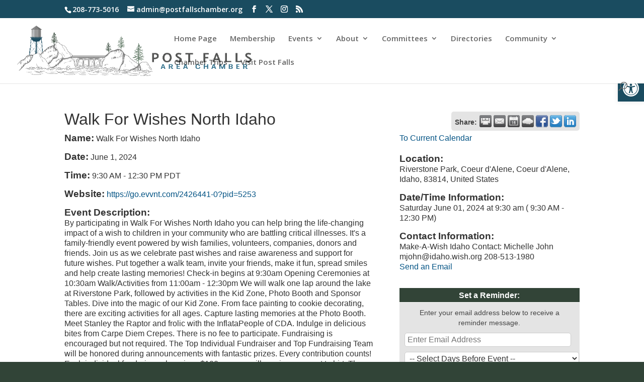

--- FILE ---
content_type: text/html; charset=utf-8
request_url: https://www.google.com/recaptcha/enterprise/anchor?ar=1&k=6LcpNUMUAAAAAB5iVpO_rzGG2TK_vFp7V6SCw_4s&co=aHR0cHM6Ly9tZW1iZXIucG9zdGZhbGxzY2hhbWJlci5vcmc6NDQz&hl=en&v=PoyoqOPhxBO7pBk68S4YbpHZ&size=compact&anchor-ms=20000&execute-ms=30000&cb=7so7vs8h12za
body_size: 49476
content:
<!DOCTYPE HTML><html dir="ltr" lang="en"><head><meta http-equiv="Content-Type" content="text/html; charset=UTF-8">
<meta http-equiv="X-UA-Compatible" content="IE=edge">
<title>reCAPTCHA</title>
<style type="text/css">
/* cyrillic-ext */
@font-face {
  font-family: 'Roboto';
  font-style: normal;
  font-weight: 400;
  font-stretch: 100%;
  src: url(//fonts.gstatic.com/s/roboto/v48/KFO7CnqEu92Fr1ME7kSn66aGLdTylUAMa3GUBHMdazTgWw.woff2) format('woff2');
  unicode-range: U+0460-052F, U+1C80-1C8A, U+20B4, U+2DE0-2DFF, U+A640-A69F, U+FE2E-FE2F;
}
/* cyrillic */
@font-face {
  font-family: 'Roboto';
  font-style: normal;
  font-weight: 400;
  font-stretch: 100%;
  src: url(//fonts.gstatic.com/s/roboto/v48/KFO7CnqEu92Fr1ME7kSn66aGLdTylUAMa3iUBHMdazTgWw.woff2) format('woff2');
  unicode-range: U+0301, U+0400-045F, U+0490-0491, U+04B0-04B1, U+2116;
}
/* greek-ext */
@font-face {
  font-family: 'Roboto';
  font-style: normal;
  font-weight: 400;
  font-stretch: 100%;
  src: url(//fonts.gstatic.com/s/roboto/v48/KFO7CnqEu92Fr1ME7kSn66aGLdTylUAMa3CUBHMdazTgWw.woff2) format('woff2');
  unicode-range: U+1F00-1FFF;
}
/* greek */
@font-face {
  font-family: 'Roboto';
  font-style: normal;
  font-weight: 400;
  font-stretch: 100%;
  src: url(//fonts.gstatic.com/s/roboto/v48/KFO7CnqEu92Fr1ME7kSn66aGLdTylUAMa3-UBHMdazTgWw.woff2) format('woff2');
  unicode-range: U+0370-0377, U+037A-037F, U+0384-038A, U+038C, U+038E-03A1, U+03A3-03FF;
}
/* math */
@font-face {
  font-family: 'Roboto';
  font-style: normal;
  font-weight: 400;
  font-stretch: 100%;
  src: url(//fonts.gstatic.com/s/roboto/v48/KFO7CnqEu92Fr1ME7kSn66aGLdTylUAMawCUBHMdazTgWw.woff2) format('woff2');
  unicode-range: U+0302-0303, U+0305, U+0307-0308, U+0310, U+0312, U+0315, U+031A, U+0326-0327, U+032C, U+032F-0330, U+0332-0333, U+0338, U+033A, U+0346, U+034D, U+0391-03A1, U+03A3-03A9, U+03B1-03C9, U+03D1, U+03D5-03D6, U+03F0-03F1, U+03F4-03F5, U+2016-2017, U+2034-2038, U+203C, U+2040, U+2043, U+2047, U+2050, U+2057, U+205F, U+2070-2071, U+2074-208E, U+2090-209C, U+20D0-20DC, U+20E1, U+20E5-20EF, U+2100-2112, U+2114-2115, U+2117-2121, U+2123-214F, U+2190, U+2192, U+2194-21AE, U+21B0-21E5, U+21F1-21F2, U+21F4-2211, U+2213-2214, U+2216-22FF, U+2308-230B, U+2310, U+2319, U+231C-2321, U+2336-237A, U+237C, U+2395, U+239B-23B7, U+23D0, U+23DC-23E1, U+2474-2475, U+25AF, U+25B3, U+25B7, U+25BD, U+25C1, U+25CA, U+25CC, U+25FB, U+266D-266F, U+27C0-27FF, U+2900-2AFF, U+2B0E-2B11, U+2B30-2B4C, U+2BFE, U+3030, U+FF5B, U+FF5D, U+1D400-1D7FF, U+1EE00-1EEFF;
}
/* symbols */
@font-face {
  font-family: 'Roboto';
  font-style: normal;
  font-weight: 400;
  font-stretch: 100%;
  src: url(//fonts.gstatic.com/s/roboto/v48/KFO7CnqEu92Fr1ME7kSn66aGLdTylUAMaxKUBHMdazTgWw.woff2) format('woff2');
  unicode-range: U+0001-000C, U+000E-001F, U+007F-009F, U+20DD-20E0, U+20E2-20E4, U+2150-218F, U+2190, U+2192, U+2194-2199, U+21AF, U+21E6-21F0, U+21F3, U+2218-2219, U+2299, U+22C4-22C6, U+2300-243F, U+2440-244A, U+2460-24FF, U+25A0-27BF, U+2800-28FF, U+2921-2922, U+2981, U+29BF, U+29EB, U+2B00-2BFF, U+4DC0-4DFF, U+FFF9-FFFB, U+10140-1018E, U+10190-1019C, U+101A0, U+101D0-101FD, U+102E0-102FB, U+10E60-10E7E, U+1D2C0-1D2D3, U+1D2E0-1D37F, U+1F000-1F0FF, U+1F100-1F1AD, U+1F1E6-1F1FF, U+1F30D-1F30F, U+1F315, U+1F31C, U+1F31E, U+1F320-1F32C, U+1F336, U+1F378, U+1F37D, U+1F382, U+1F393-1F39F, U+1F3A7-1F3A8, U+1F3AC-1F3AF, U+1F3C2, U+1F3C4-1F3C6, U+1F3CA-1F3CE, U+1F3D4-1F3E0, U+1F3ED, U+1F3F1-1F3F3, U+1F3F5-1F3F7, U+1F408, U+1F415, U+1F41F, U+1F426, U+1F43F, U+1F441-1F442, U+1F444, U+1F446-1F449, U+1F44C-1F44E, U+1F453, U+1F46A, U+1F47D, U+1F4A3, U+1F4B0, U+1F4B3, U+1F4B9, U+1F4BB, U+1F4BF, U+1F4C8-1F4CB, U+1F4D6, U+1F4DA, U+1F4DF, U+1F4E3-1F4E6, U+1F4EA-1F4ED, U+1F4F7, U+1F4F9-1F4FB, U+1F4FD-1F4FE, U+1F503, U+1F507-1F50B, U+1F50D, U+1F512-1F513, U+1F53E-1F54A, U+1F54F-1F5FA, U+1F610, U+1F650-1F67F, U+1F687, U+1F68D, U+1F691, U+1F694, U+1F698, U+1F6AD, U+1F6B2, U+1F6B9-1F6BA, U+1F6BC, U+1F6C6-1F6CF, U+1F6D3-1F6D7, U+1F6E0-1F6EA, U+1F6F0-1F6F3, U+1F6F7-1F6FC, U+1F700-1F7FF, U+1F800-1F80B, U+1F810-1F847, U+1F850-1F859, U+1F860-1F887, U+1F890-1F8AD, U+1F8B0-1F8BB, U+1F8C0-1F8C1, U+1F900-1F90B, U+1F93B, U+1F946, U+1F984, U+1F996, U+1F9E9, U+1FA00-1FA6F, U+1FA70-1FA7C, U+1FA80-1FA89, U+1FA8F-1FAC6, U+1FACE-1FADC, U+1FADF-1FAE9, U+1FAF0-1FAF8, U+1FB00-1FBFF;
}
/* vietnamese */
@font-face {
  font-family: 'Roboto';
  font-style: normal;
  font-weight: 400;
  font-stretch: 100%;
  src: url(//fonts.gstatic.com/s/roboto/v48/KFO7CnqEu92Fr1ME7kSn66aGLdTylUAMa3OUBHMdazTgWw.woff2) format('woff2');
  unicode-range: U+0102-0103, U+0110-0111, U+0128-0129, U+0168-0169, U+01A0-01A1, U+01AF-01B0, U+0300-0301, U+0303-0304, U+0308-0309, U+0323, U+0329, U+1EA0-1EF9, U+20AB;
}
/* latin-ext */
@font-face {
  font-family: 'Roboto';
  font-style: normal;
  font-weight: 400;
  font-stretch: 100%;
  src: url(//fonts.gstatic.com/s/roboto/v48/KFO7CnqEu92Fr1ME7kSn66aGLdTylUAMa3KUBHMdazTgWw.woff2) format('woff2');
  unicode-range: U+0100-02BA, U+02BD-02C5, U+02C7-02CC, U+02CE-02D7, U+02DD-02FF, U+0304, U+0308, U+0329, U+1D00-1DBF, U+1E00-1E9F, U+1EF2-1EFF, U+2020, U+20A0-20AB, U+20AD-20C0, U+2113, U+2C60-2C7F, U+A720-A7FF;
}
/* latin */
@font-face {
  font-family: 'Roboto';
  font-style: normal;
  font-weight: 400;
  font-stretch: 100%;
  src: url(//fonts.gstatic.com/s/roboto/v48/KFO7CnqEu92Fr1ME7kSn66aGLdTylUAMa3yUBHMdazQ.woff2) format('woff2');
  unicode-range: U+0000-00FF, U+0131, U+0152-0153, U+02BB-02BC, U+02C6, U+02DA, U+02DC, U+0304, U+0308, U+0329, U+2000-206F, U+20AC, U+2122, U+2191, U+2193, U+2212, U+2215, U+FEFF, U+FFFD;
}
/* cyrillic-ext */
@font-face {
  font-family: 'Roboto';
  font-style: normal;
  font-weight: 500;
  font-stretch: 100%;
  src: url(//fonts.gstatic.com/s/roboto/v48/KFO7CnqEu92Fr1ME7kSn66aGLdTylUAMa3GUBHMdazTgWw.woff2) format('woff2');
  unicode-range: U+0460-052F, U+1C80-1C8A, U+20B4, U+2DE0-2DFF, U+A640-A69F, U+FE2E-FE2F;
}
/* cyrillic */
@font-face {
  font-family: 'Roboto';
  font-style: normal;
  font-weight: 500;
  font-stretch: 100%;
  src: url(//fonts.gstatic.com/s/roboto/v48/KFO7CnqEu92Fr1ME7kSn66aGLdTylUAMa3iUBHMdazTgWw.woff2) format('woff2');
  unicode-range: U+0301, U+0400-045F, U+0490-0491, U+04B0-04B1, U+2116;
}
/* greek-ext */
@font-face {
  font-family: 'Roboto';
  font-style: normal;
  font-weight: 500;
  font-stretch: 100%;
  src: url(//fonts.gstatic.com/s/roboto/v48/KFO7CnqEu92Fr1ME7kSn66aGLdTylUAMa3CUBHMdazTgWw.woff2) format('woff2');
  unicode-range: U+1F00-1FFF;
}
/* greek */
@font-face {
  font-family: 'Roboto';
  font-style: normal;
  font-weight: 500;
  font-stretch: 100%;
  src: url(//fonts.gstatic.com/s/roboto/v48/KFO7CnqEu92Fr1ME7kSn66aGLdTylUAMa3-UBHMdazTgWw.woff2) format('woff2');
  unicode-range: U+0370-0377, U+037A-037F, U+0384-038A, U+038C, U+038E-03A1, U+03A3-03FF;
}
/* math */
@font-face {
  font-family: 'Roboto';
  font-style: normal;
  font-weight: 500;
  font-stretch: 100%;
  src: url(//fonts.gstatic.com/s/roboto/v48/KFO7CnqEu92Fr1ME7kSn66aGLdTylUAMawCUBHMdazTgWw.woff2) format('woff2');
  unicode-range: U+0302-0303, U+0305, U+0307-0308, U+0310, U+0312, U+0315, U+031A, U+0326-0327, U+032C, U+032F-0330, U+0332-0333, U+0338, U+033A, U+0346, U+034D, U+0391-03A1, U+03A3-03A9, U+03B1-03C9, U+03D1, U+03D5-03D6, U+03F0-03F1, U+03F4-03F5, U+2016-2017, U+2034-2038, U+203C, U+2040, U+2043, U+2047, U+2050, U+2057, U+205F, U+2070-2071, U+2074-208E, U+2090-209C, U+20D0-20DC, U+20E1, U+20E5-20EF, U+2100-2112, U+2114-2115, U+2117-2121, U+2123-214F, U+2190, U+2192, U+2194-21AE, U+21B0-21E5, U+21F1-21F2, U+21F4-2211, U+2213-2214, U+2216-22FF, U+2308-230B, U+2310, U+2319, U+231C-2321, U+2336-237A, U+237C, U+2395, U+239B-23B7, U+23D0, U+23DC-23E1, U+2474-2475, U+25AF, U+25B3, U+25B7, U+25BD, U+25C1, U+25CA, U+25CC, U+25FB, U+266D-266F, U+27C0-27FF, U+2900-2AFF, U+2B0E-2B11, U+2B30-2B4C, U+2BFE, U+3030, U+FF5B, U+FF5D, U+1D400-1D7FF, U+1EE00-1EEFF;
}
/* symbols */
@font-face {
  font-family: 'Roboto';
  font-style: normal;
  font-weight: 500;
  font-stretch: 100%;
  src: url(//fonts.gstatic.com/s/roboto/v48/KFO7CnqEu92Fr1ME7kSn66aGLdTylUAMaxKUBHMdazTgWw.woff2) format('woff2');
  unicode-range: U+0001-000C, U+000E-001F, U+007F-009F, U+20DD-20E0, U+20E2-20E4, U+2150-218F, U+2190, U+2192, U+2194-2199, U+21AF, U+21E6-21F0, U+21F3, U+2218-2219, U+2299, U+22C4-22C6, U+2300-243F, U+2440-244A, U+2460-24FF, U+25A0-27BF, U+2800-28FF, U+2921-2922, U+2981, U+29BF, U+29EB, U+2B00-2BFF, U+4DC0-4DFF, U+FFF9-FFFB, U+10140-1018E, U+10190-1019C, U+101A0, U+101D0-101FD, U+102E0-102FB, U+10E60-10E7E, U+1D2C0-1D2D3, U+1D2E0-1D37F, U+1F000-1F0FF, U+1F100-1F1AD, U+1F1E6-1F1FF, U+1F30D-1F30F, U+1F315, U+1F31C, U+1F31E, U+1F320-1F32C, U+1F336, U+1F378, U+1F37D, U+1F382, U+1F393-1F39F, U+1F3A7-1F3A8, U+1F3AC-1F3AF, U+1F3C2, U+1F3C4-1F3C6, U+1F3CA-1F3CE, U+1F3D4-1F3E0, U+1F3ED, U+1F3F1-1F3F3, U+1F3F5-1F3F7, U+1F408, U+1F415, U+1F41F, U+1F426, U+1F43F, U+1F441-1F442, U+1F444, U+1F446-1F449, U+1F44C-1F44E, U+1F453, U+1F46A, U+1F47D, U+1F4A3, U+1F4B0, U+1F4B3, U+1F4B9, U+1F4BB, U+1F4BF, U+1F4C8-1F4CB, U+1F4D6, U+1F4DA, U+1F4DF, U+1F4E3-1F4E6, U+1F4EA-1F4ED, U+1F4F7, U+1F4F9-1F4FB, U+1F4FD-1F4FE, U+1F503, U+1F507-1F50B, U+1F50D, U+1F512-1F513, U+1F53E-1F54A, U+1F54F-1F5FA, U+1F610, U+1F650-1F67F, U+1F687, U+1F68D, U+1F691, U+1F694, U+1F698, U+1F6AD, U+1F6B2, U+1F6B9-1F6BA, U+1F6BC, U+1F6C6-1F6CF, U+1F6D3-1F6D7, U+1F6E0-1F6EA, U+1F6F0-1F6F3, U+1F6F7-1F6FC, U+1F700-1F7FF, U+1F800-1F80B, U+1F810-1F847, U+1F850-1F859, U+1F860-1F887, U+1F890-1F8AD, U+1F8B0-1F8BB, U+1F8C0-1F8C1, U+1F900-1F90B, U+1F93B, U+1F946, U+1F984, U+1F996, U+1F9E9, U+1FA00-1FA6F, U+1FA70-1FA7C, U+1FA80-1FA89, U+1FA8F-1FAC6, U+1FACE-1FADC, U+1FADF-1FAE9, U+1FAF0-1FAF8, U+1FB00-1FBFF;
}
/* vietnamese */
@font-face {
  font-family: 'Roboto';
  font-style: normal;
  font-weight: 500;
  font-stretch: 100%;
  src: url(//fonts.gstatic.com/s/roboto/v48/KFO7CnqEu92Fr1ME7kSn66aGLdTylUAMa3OUBHMdazTgWw.woff2) format('woff2');
  unicode-range: U+0102-0103, U+0110-0111, U+0128-0129, U+0168-0169, U+01A0-01A1, U+01AF-01B0, U+0300-0301, U+0303-0304, U+0308-0309, U+0323, U+0329, U+1EA0-1EF9, U+20AB;
}
/* latin-ext */
@font-face {
  font-family: 'Roboto';
  font-style: normal;
  font-weight: 500;
  font-stretch: 100%;
  src: url(//fonts.gstatic.com/s/roboto/v48/KFO7CnqEu92Fr1ME7kSn66aGLdTylUAMa3KUBHMdazTgWw.woff2) format('woff2');
  unicode-range: U+0100-02BA, U+02BD-02C5, U+02C7-02CC, U+02CE-02D7, U+02DD-02FF, U+0304, U+0308, U+0329, U+1D00-1DBF, U+1E00-1E9F, U+1EF2-1EFF, U+2020, U+20A0-20AB, U+20AD-20C0, U+2113, U+2C60-2C7F, U+A720-A7FF;
}
/* latin */
@font-face {
  font-family: 'Roboto';
  font-style: normal;
  font-weight: 500;
  font-stretch: 100%;
  src: url(//fonts.gstatic.com/s/roboto/v48/KFO7CnqEu92Fr1ME7kSn66aGLdTylUAMa3yUBHMdazQ.woff2) format('woff2');
  unicode-range: U+0000-00FF, U+0131, U+0152-0153, U+02BB-02BC, U+02C6, U+02DA, U+02DC, U+0304, U+0308, U+0329, U+2000-206F, U+20AC, U+2122, U+2191, U+2193, U+2212, U+2215, U+FEFF, U+FFFD;
}
/* cyrillic-ext */
@font-face {
  font-family: 'Roboto';
  font-style: normal;
  font-weight: 900;
  font-stretch: 100%;
  src: url(//fonts.gstatic.com/s/roboto/v48/KFO7CnqEu92Fr1ME7kSn66aGLdTylUAMa3GUBHMdazTgWw.woff2) format('woff2');
  unicode-range: U+0460-052F, U+1C80-1C8A, U+20B4, U+2DE0-2DFF, U+A640-A69F, U+FE2E-FE2F;
}
/* cyrillic */
@font-face {
  font-family: 'Roboto';
  font-style: normal;
  font-weight: 900;
  font-stretch: 100%;
  src: url(//fonts.gstatic.com/s/roboto/v48/KFO7CnqEu92Fr1ME7kSn66aGLdTylUAMa3iUBHMdazTgWw.woff2) format('woff2');
  unicode-range: U+0301, U+0400-045F, U+0490-0491, U+04B0-04B1, U+2116;
}
/* greek-ext */
@font-face {
  font-family: 'Roboto';
  font-style: normal;
  font-weight: 900;
  font-stretch: 100%;
  src: url(//fonts.gstatic.com/s/roboto/v48/KFO7CnqEu92Fr1ME7kSn66aGLdTylUAMa3CUBHMdazTgWw.woff2) format('woff2');
  unicode-range: U+1F00-1FFF;
}
/* greek */
@font-face {
  font-family: 'Roboto';
  font-style: normal;
  font-weight: 900;
  font-stretch: 100%;
  src: url(//fonts.gstatic.com/s/roboto/v48/KFO7CnqEu92Fr1ME7kSn66aGLdTylUAMa3-UBHMdazTgWw.woff2) format('woff2');
  unicode-range: U+0370-0377, U+037A-037F, U+0384-038A, U+038C, U+038E-03A1, U+03A3-03FF;
}
/* math */
@font-face {
  font-family: 'Roboto';
  font-style: normal;
  font-weight: 900;
  font-stretch: 100%;
  src: url(//fonts.gstatic.com/s/roboto/v48/KFO7CnqEu92Fr1ME7kSn66aGLdTylUAMawCUBHMdazTgWw.woff2) format('woff2');
  unicode-range: U+0302-0303, U+0305, U+0307-0308, U+0310, U+0312, U+0315, U+031A, U+0326-0327, U+032C, U+032F-0330, U+0332-0333, U+0338, U+033A, U+0346, U+034D, U+0391-03A1, U+03A3-03A9, U+03B1-03C9, U+03D1, U+03D5-03D6, U+03F0-03F1, U+03F4-03F5, U+2016-2017, U+2034-2038, U+203C, U+2040, U+2043, U+2047, U+2050, U+2057, U+205F, U+2070-2071, U+2074-208E, U+2090-209C, U+20D0-20DC, U+20E1, U+20E5-20EF, U+2100-2112, U+2114-2115, U+2117-2121, U+2123-214F, U+2190, U+2192, U+2194-21AE, U+21B0-21E5, U+21F1-21F2, U+21F4-2211, U+2213-2214, U+2216-22FF, U+2308-230B, U+2310, U+2319, U+231C-2321, U+2336-237A, U+237C, U+2395, U+239B-23B7, U+23D0, U+23DC-23E1, U+2474-2475, U+25AF, U+25B3, U+25B7, U+25BD, U+25C1, U+25CA, U+25CC, U+25FB, U+266D-266F, U+27C0-27FF, U+2900-2AFF, U+2B0E-2B11, U+2B30-2B4C, U+2BFE, U+3030, U+FF5B, U+FF5D, U+1D400-1D7FF, U+1EE00-1EEFF;
}
/* symbols */
@font-face {
  font-family: 'Roboto';
  font-style: normal;
  font-weight: 900;
  font-stretch: 100%;
  src: url(//fonts.gstatic.com/s/roboto/v48/KFO7CnqEu92Fr1ME7kSn66aGLdTylUAMaxKUBHMdazTgWw.woff2) format('woff2');
  unicode-range: U+0001-000C, U+000E-001F, U+007F-009F, U+20DD-20E0, U+20E2-20E4, U+2150-218F, U+2190, U+2192, U+2194-2199, U+21AF, U+21E6-21F0, U+21F3, U+2218-2219, U+2299, U+22C4-22C6, U+2300-243F, U+2440-244A, U+2460-24FF, U+25A0-27BF, U+2800-28FF, U+2921-2922, U+2981, U+29BF, U+29EB, U+2B00-2BFF, U+4DC0-4DFF, U+FFF9-FFFB, U+10140-1018E, U+10190-1019C, U+101A0, U+101D0-101FD, U+102E0-102FB, U+10E60-10E7E, U+1D2C0-1D2D3, U+1D2E0-1D37F, U+1F000-1F0FF, U+1F100-1F1AD, U+1F1E6-1F1FF, U+1F30D-1F30F, U+1F315, U+1F31C, U+1F31E, U+1F320-1F32C, U+1F336, U+1F378, U+1F37D, U+1F382, U+1F393-1F39F, U+1F3A7-1F3A8, U+1F3AC-1F3AF, U+1F3C2, U+1F3C4-1F3C6, U+1F3CA-1F3CE, U+1F3D4-1F3E0, U+1F3ED, U+1F3F1-1F3F3, U+1F3F5-1F3F7, U+1F408, U+1F415, U+1F41F, U+1F426, U+1F43F, U+1F441-1F442, U+1F444, U+1F446-1F449, U+1F44C-1F44E, U+1F453, U+1F46A, U+1F47D, U+1F4A3, U+1F4B0, U+1F4B3, U+1F4B9, U+1F4BB, U+1F4BF, U+1F4C8-1F4CB, U+1F4D6, U+1F4DA, U+1F4DF, U+1F4E3-1F4E6, U+1F4EA-1F4ED, U+1F4F7, U+1F4F9-1F4FB, U+1F4FD-1F4FE, U+1F503, U+1F507-1F50B, U+1F50D, U+1F512-1F513, U+1F53E-1F54A, U+1F54F-1F5FA, U+1F610, U+1F650-1F67F, U+1F687, U+1F68D, U+1F691, U+1F694, U+1F698, U+1F6AD, U+1F6B2, U+1F6B9-1F6BA, U+1F6BC, U+1F6C6-1F6CF, U+1F6D3-1F6D7, U+1F6E0-1F6EA, U+1F6F0-1F6F3, U+1F6F7-1F6FC, U+1F700-1F7FF, U+1F800-1F80B, U+1F810-1F847, U+1F850-1F859, U+1F860-1F887, U+1F890-1F8AD, U+1F8B0-1F8BB, U+1F8C0-1F8C1, U+1F900-1F90B, U+1F93B, U+1F946, U+1F984, U+1F996, U+1F9E9, U+1FA00-1FA6F, U+1FA70-1FA7C, U+1FA80-1FA89, U+1FA8F-1FAC6, U+1FACE-1FADC, U+1FADF-1FAE9, U+1FAF0-1FAF8, U+1FB00-1FBFF;
}
/* vietnamese */
@font-face {
  font-family: 'Roboto';
  font-style: normal;
  font-weight: 900;
  font-stretch: 100%;
  src: url(//fonts.gstatic.com/s/roboto/v48/KFO7CnqEu92Fr1ME7kSn66aGLdTylUAMa3OUBHMdazTgWw.woff2) format('woff2');
  unicode-range: U+0102-0103, U+0110-0111, U+0128-0129, U+0168-0169, U+01A0-01A1, U+01AF-01B0, U+0300-0301, U+0303-0304, U+0308-0309, U+0323, U+0329, U+1EA0-1EF9, U+20AB;
}
/* latin-ext */
@font-face {
  font-family: 'Roboto';
  font-style: normal;
  font-weight: 900;
  font-stretch: 100%;
  src: url(//fonts.gstatic.com/s/roboto/v48/KFO7CnqEu92Fr1ME7kSn66aGLdTylUAMa3KUBHMdazTgWw.woff2) format('woff2');
  unicode-range: U+0100-02BA, U+02BD-02C5, U+02C7-02CC, U+02CE-02D7, U+02DD-02FF, U+0304, U+0308, U+0329, U+1D00-1DBF, U+1E00-1E9F, U+1EF2-1EFF, U+2020, U+20A0-20AB, U+20AD-20C0, U+2113, U+2C60-2C7F, U+A720-A7FF;
}
/* latin */
@font-face {
  font-family: 'Roboto';
  font-style: normal;
  font-weight: 900;
  font-stretch: 100%;
  src: url(//fonts.gstatic.com/s/roboto/v48/KFO7CnqEu92Fr1ME7kSn66aGLdTylUAMa3yUBHMdazQ.woff2) format('woff2');
  unicode-range: U+0000-00FF, U+0131, U+0152-0153, U+02BB-02BC, U+02C6, U+02DA, U+02DC, U+0304, U+0308, U+0329, U+2000-206F, U+20AC, U+2122, U+2191, U+2193, U+2212, U+2215, U+FEFF, U+FFFD;
}

</style>
<link rel="stylesheet" type="text/css" href="https://www.gstatic.com/recaptcha/releases/PoyoqOPhxBO7pBk68S4YbpHZ/styles__ltr.css">
<script nonce="CBobR3wZMSmh4RUpFuriZA" type="text/javascript">window['__recaptcha_api'] = 'https://www.google.com/recaptcha/enterprise/';</script>
<script type="text/javascript" src="https://www.gstatic.com/recaptcha/releases/PoyoqOPhxBO7pBk68S4YbpHZ/recaptcha__en.js" nonce="CBobR3wZMSmh4RUpFuriZA">
      
    </script></head>
<body><div id="rc-anchor-alert" class="rc-anchor-alert"></div>
<input type="hidden" id="recaptcha-token" value="[base64]">
<script type="text/javascript" nonce="CBobR3wZMSmh4RUpFuriZA">
      recaptcha.anchor.Main.init("[\x22ainput\x22,[\x22bgdata\x22,\x22\x22,\[base64]/[base64]/[base64]/[base64]/[base64]/[base64]/[base64]/[base64]/[base64]/[base64]\\u003d\x22,\[base64]\x22,\x22w4HDlcOQw4tQHBfCqTXDsSNtw4oZSm7CqEbCo8K1w61+GFYNw7fCrcKnw7/ChMKeHigGw5oFwop1HzFzZcKYWBXDmcO1w7/CtMKCwoLDgsOkwqTCpTvCr8OGCiLCkggJFkFHwr/DhcOhGMKYCMKNBX/DoMKow5ERSMKFNHt7WMKcUcK3bRDCmWDDp8ODwpXDjcO+acOEwo7DlMKkw67Dl30nw6INw7Q6I34UfBpJwovDm2DCkFrChBLDrArDr3nDvBDDo8OOw5IlBVbCkVRJGMO2wr4jwpLDucK7wqwhw6spJ8OcMcKHwoBZCsKlwrrCp8K5w41bw4F6w78WwoZBP8OhwoJEKx/Cs1cVw7DDtAzCu8OLwpU6NWHCvDZ4wqV6wrMhAsORYMOZwpU7w5Zaw5tKwo58b1LDpCLCvz/DrGhWw5HDucKVacOGw53DocKBwqLDvsKxwoLDtcK4w5nDi8OYHVZAa0ZXwprCjhpFZsKdMMOFBsKDwpEawrbDvSx3woUSwo1twrpwaVQBw4gCb1wvFMKiH8OkMmM9w7/[base64]/DmHfCu3rCpsOkSzdocy8Tw43Dv11qHMK5woBUwoAJwo/DnknDrcOsI8K4bcKVK8O9wos9wog8ZHsWAkRlwpExw64Bw7MeQAHDgcKnS8O5w5hvwrHCicK1w47CjnxEwprCg8KjKMKNwrXCvcK/LnXCi1DDlMKawqHDvsK3Y8OLERnCj8K9wo7DoijChcO/EzrCoMKbUm0mw6EIw4PDl2DDkULDjsK8w680GVLDl2vDrcKtU8OOS8OlRMO3fCDDvHxywpJSW8OcFDpBYgR6wrDCgsKWKUHDn8Ouw5/DqMOUVX4rRTrDhsO8WMORUSEaCnJqwofCiCdOw7TDqsOpBRY4w7HCtcKzwqxRw4EZw4fCi253w6IMLCpGw5bDu8KZwoXConXDhR95cMKlKMOfwo7DtsOjw5ktAXVddB8db8OpV8KCCMOSFFTCgcKyecK2DMKOwobDkyDCsh4/a3kgw57DlcOjCwDCgMKyME7Ci8K9UwnDpTLDgX/DiCrCosKqw4oaw7rCnWNdbm/DscOCYsKvwpNOak/[base64]/[base64]/CqMOmWDvCisOdIsOUwo3DoX7Dg8KowohMbcKAw5wIScOpSMKgw5g4cMOTw6vDjcO6Bz3Dsl7Cp30twqUIC15gLjrDrH7CvsKqFiJOwpMZwpNxwqrDk8K6w5BYAcKIw65VwocawrnCpizDpW7DrMKXw7rDq0rCn8Oiwo/CqQ/Dg8O2DcKaDATClxrCsV3DjMOmO0FjwrfDk8O0w45gVAlMwqvDjX7DgsKpTSfCtsO+w4vCocKWwp/Cg8K+wpM4wrzCvQHCugfCuVPDicKLaxzDjMO9WcKsQsO7SE97w6zDjkvDvDYew4TCg8O5woF0KMKhIyV+AsKqw5MVwrnCg8KKOcKzfQhRwrjDt3/DnnUsDBfDtsODw5RLw49Jw7XCrC7CrsO6fcODw70DGMOmX8O3w4DCpTJgGMOhEHLDoAjCtgIwTcKxw43CrTFxRsKWwr0TM8KYfk/CtcKDPcKoRsO7FSfDvsOEFMOhEEAPaDbChsKSO8OFwoh2FXA2w4oaeMKKw6HDpcOjCsKowoBmRF/[base64]/ZHVkYcK5wqrDnhRkw4sHY8Ogwo1+YsKEw5PDh0pjwqs9woBRwq4hwo/Cqm/CksKYOgbCqWPCqcOYMGrCosKseDPCpsOpPWYlw5/CulTCpMOMXMOYBUzDp8KBw6/CrcKQw53DtXIjX0Bde8KUHnR9wptjJcKYwo5tK2pHw7/[base64]/[base64]/DkMObEcK2HxzDlMKCRlAQcmt4XMOKYnsUw6cPUMKqw70Bw7DCuHofwp3Ck8KIw5LDiMK1EcKmVCohIQw1KnzDiMOdZl50C8KoVXfCr8KUw6fDrkE7w5rCv8O5aC8gwrI+FcKwY8KAZhXCo8Kcw7AJFxrCmMOvEcOjw4stwr/[base64]/[base64]/DvsOyw7nClMOkwrLDiAfClnASf8OCw5XCqsOaSMOHwqFgwq7CuMK5wotfw4oMwrV0AsOHwp1zbMOXwrEaw7dCRcKPwqdyw7zCiUYBw53DucK1LkTCtiZrPhzChcOMfcO4w6/[base64]/CvDx7wqZ9I8K+wpYeGRViwrgDMGbDp0J4wrwiGMOMw4vCi8KUO2Rcwo1/BTvCmDnDmsKmw7Uuwq5+w5XDhlTDi8KQwojDpcO7Z0EAw7LColvCv8OxfXvDoMKIHsOvw5nDnTzCq8OmUcOqDWLDmm1rwq7Dt8ORSsOcwrnCssO4w5jDr01aw6vCoQQ9w6F+wqgRworCjcKxBnfDrnBEYCwvSAlKFcOzwpkyIMOOw6p/w6XDksKmAMOywp9xDSshw6ZDHTVrw58aGcO/LSI5wpfDvcK0wokyesKuS8O7w5vCnMKtwqp/wovDmMKoXMKewqXDuTzDgi0QCMKeOhjCs17CtWsIe1jDpsK/[base64]/UUzDr8OvRznCm8ONcAFuwr9JwpMIwqDCvm3DjcOFw5cwWMOJMsOTPsKXUcOyW8KGbcKHE8K/wpEDw5Ezw54cw51/B8KGInTCisKiNwowSEI3DsOKPsKzD8Kgw4xMbjDDp3nCtHLDscOaw7dCexfDtMKYwpjCvcOrwpbCssOLw6JxRcKuEh4Two/CtMOUSU/ClmVlZ8KGd2jDtsK9wqNJM8O8wodJw5DDgMO3PRoVw6PCscKBFHguw7LDqDLDlXbDg8O2JsOFYCE/w6XDhRnCs2TDsDc9w6sMD8KFwoXChUgdwq1awol0dcObwpAHJwjDmCzDm8KAwpgHMsK/w4kcw4NHwqZ5w79fwr4qwp/CjMKZFF/[base64]/[base64]/CcKhw7JnwqUcwqzDi8OewqUDWFTCtcKNwr01wrAtH8OKfMKBw7HDozIIdMOcJcKiw6vDisO1TDpIw6PDjALDuwHCgghCNBw9HDLCkMO2ByYmwqfCgUXCjTfCuMKUwoTCicK0Uj/CjQDCtz5hfFjCp13Dh0bCosOrShrDlMKxw6jDmSF1wo99wrbCjgjCvcKGGMKsw7TDnsOkwoTCiig8wrnDqlItwofClsOdw5fDh21Ew6DCtCrCi8OoNcK0wr3Do1YXwqFrJDrCqsKbwoc8wppxUnRWw7fDnmciwrA+wqnDsAw1GiV5w506wq7CnnE4w6pNwq3Dng/[base64]/[base64]/TMKgwrFMw6s8wq7Csk1HwqI9wpjCrxIsbXwbIV/Cg8OoIcKkeh8Fw7hWbMOtwqoMU8OqwpYow6nCnXE/[base64]/DksOWcsO1w7ZtIwXCiMOpLQ8TwrZ/QMKCwqbDhjnCqXLCk8ODW2/DpMO4w6PCocO8QFTCvcO2w6wXYG3Cp8Kwwq1Twp/CiGtWZkLDsivCk8O+cz/CqcKKG15hJcOULMKJLsOewoUew6nCljZqeMOVHsOwGMKYNMOPYBPCs2XCrlHDn8KkLMO2AMKvw7ZDKcKJMcOVwpIlwroULngzYsOpWTPCp8K+wp/CoMK6w6TCu8O3F8KidMKIUsOvOMOQwqB6woXDkAbCknprQ0nCoMOMT0zDqDAmBHrDkE0qwoVWJMKRVQrCgS5mwpkHwq/CujnDi8O6w688w5Y/w4dHUzTDtcOVwptHc35xwqbDsCjCq8OpA8ORX8Oaw4HClggqRC97WybCqm7DnyTDsVfDl3oIShIRa8OeBRPDgE3CtW7DmMKzw7rDscOjDMKbwqZSHsOLOMO9wr3CtXzChTwaP8KgwpEBGz9tf3oAFMKcW3TDhcOkw7UYw6pfwpxRBnPCmD3CrcOjwo/CrlxMw5zDigJ7w43Dmh3DiREQIhTDjcOKw4rCj8KnwoZYw5nDmQ/Cq8OPw7XCq0fCiR/CpMOJdRdxPsOEwp4bwovDtENuw7lHwqlGFcO+w6tibT/DmMKawoM3w74bZcKQTMKIwokPw6QHw6FFw4TCqCTDi8ODdHbCpxlVw5/DksODwqwsAjvDksKuwrxpw5RdWiLChUZlw4XCsEghw7Arw6DCgUzCuMKuekIGw64kw7kEZ8Obwolrw6DDrsK2FjQxcl8NRSpdDjPDpMOwAnF3wpXDmMOdw5fDgcOOw7Zgw7zCrcOEw4DDp8OxIE50w7dpIcOXw7/DuRLDqMK+wqhjwp57FcKAP8K2dzbCvMKwwpzDpk0Dbj8Pw5w2SsOrw5nCl8O6dkdjw5BoAMORfWPDg8KBwphzMMKhdx/DosKCHsKWDHQ7acKuOSNdLxQwwqzDhcOnL8KRwrJVYi7CiEzCtsKYTQg/[base64]/CjMKyw7ZOQmJzwozDosO8aMKTEsKWHMKXwpQ0Ckw4ZB1OY0vDpAPDrFTCuMOBwpPCpHLDtMO6acKnWcOfHRgLw6kSM3crwqYQwr/Cp8OmwoFVZ0zDosOrwrfDiV/DgcOHwo9jRsOewq5AB8OIZxzCqylLwqo/YlnDoWTCtSfCrcOVE8KuFnzDgMOfwrPClGZCw53Cj8O6wojCusK9e8KzIHFxHsK4w7tMNyfCoHrCkEDDk8OgCEIhw4ZjUiRNc8KOwrDCtsO9S0/DiywsThQAJj/DqlENFxnDtlfDlR94HUfCkMOSwrrDv8KnwpnChWARw6/[base64]/w6A2w47DnMOtw5hhPcOCAsKmw4rCtThiEDvDtCHCpXfChcK9ZcOtCQwpw7hZIU3Ct8KjMsKGw44vwpdRw7EGw6TCiMKQwpDCujoIL2rCkMO2w4DDpsKMwq7Dqig/wrUIwo/[base64]/Ct27DgMOmQ8OiFz/Dnn1DwpV5wrEiUsOuwpPCkSoJwrNVGQxkwr7ClEzDj8KHBsOyw6LDtQYcXj7DpyNKanvDn1VmwqEpbcOEw7JmYsKEwqcowrE/KMK5AcKpwqbDmcKMwpcUJ3XDlH3CuGo7eG07w4QbwrzCrMKBw4kWa8OVw73CmijCqQzDolPCtcKMwodGw7bDisOSYcOcTMK6wrMlw742Ng3DpsOqwr/Cj8KoTE/Dj8Kdwp3DoR8uw6kTw5Ujw5xSD31/w4XDgcK8bCNhw6F0dDRYfsKObMOXwqoWc0/DsMOienzCgWY7NcOFCULCrMOJDcKZbThEYELDucK4QElbw7XCo1TClsOMCz7DicKEJktsw759wpAWw7MKwoFIQcOvckbDl8KEZsOnKm5lwoLDlAvCsMOOw7Vbw7QnQ8O/w6ZAw5pPwpzDl8ODwoMWLFpdw7bDscK9UsORVlHCkj1owoHCn8Ouw4QMFAxdw4DDp8O8VTRewqLCv8O9TsOUw6rDu1dBUUPCkMOoasKMw6XDugPCt8OTwqDCucOGXBhRacKGwrcKwoHCgMOowofClTbDnMKNwrs1eMO8woBgWsK3wq9tCMKBL8Oew4F/EMOsG8ODw5HCniYZw4kdwpo/wqVeAcOkw58Uw6Yew68awqLCv8KPw759EXzCmMKaw6pQFcKNwp0zw7kTwq7CkDnCg0dIw5fDqMOOw695wqkWLMKbZMKzw67CtyvCvFLDiynDvMK2XcOqTsKDPsKwAcOCw5Vew4jCmsKxw6TCgcOJw5/DrMO1fDwNw4wmc8OWLgrDmMKuQWrDuiYbW8K6GcK+c8Kmw59Vw7kSwoB0w6lqPH8zcXHCnksQw5nDi8KafyLDvwTDl8O9wpppw4bDnnHDm8KAMcKAHUBUKsOfFsKyCSzDpDrCtldTOsKDw7/Dk8KrwrXDqBPDicO0w5HDp13CtAJKw5x3w7wNwoBpw77DuMKDw4fDlsOKwooDQSILcX3CssOfwpcFTcOXeGULwqcaw7rDucKNwrMSw4hRw6nCi8O8woHCnsOiw4w5BlDDpgzCnBwqw5tBw58/w7vDuHZpwoMJbcO/[base64]/[base64]/Dl8KpMg/CmQHDkcO3AsOBW8Ovwo7DosKpfMOpwqjCncKfw6LCgB7DtMOGJmdqZhLCinN/wp5CwrgPw4fCp1lfIcK9ZsOqDcOuwqgxQsOuwqLDuMKpIgDDpMKyw6s9BsKje0ZvwqVKJMOSZzgdfFkKw7s5Q2RmQ8OCWsOIZMOxwpDDncOaw7l+w6A4TcOpwrFCdkwAwrPDmHBcPcOfYEcDwpDDusKEw4h6w5DCjsKAV8OWw4/DpD3Cp8OmEsONw5vDlmjCqgHDhcOrwoMFwoLDpH7CqcO0dsODGiLDqMO2GsO+B8OLw5gmw5hHw58jOUPCj03CnijCusO/[base64]/dsOCw6QnfGLDk1nCtVYKXSxHw47Cp8KmVMKZw45gGcKDw7UDXS3CuGvCllFWwpBNw7HCpB/Ch8Oqw4LDmAXCrnfCsDA5IcOud8KgwpMPZ0zDk8KLGsK5woTCszEsw77DhMKsd3V6woEBbsKow5Fbw5/[base64]/DvU0Cwp/Dp8KfDcO0S2TDokUzXnjDrR1CI8OoecK5D8O6w6DDgsKnAAkNY8KpQhXDicK6wp9kaA4ZTcOzNAdvw6nCscKEQ8KyPMKPw7/CqMOIMcKRZsK+w4PCqMOEwpl6w5XCnnAvSwBwbsKXfMKfaFPDhcOrw4JAXR0Tw5zDlMK7esKpIk7CrsOlS1t/woEPdcKDKMKcwr4fw5hhFcOaw7l7wrMewqDDkMOGCxsgBMOYTTnDvX/CqsOLwqhKwrobwrEJw4rDrsO1w5zCkGTDizXDrsOMQsK4NDAhZkvDhA/[base64]/CpcO4w5M5wr4PVDXDvsKiJDBwcQTDqgnCvh0sw7Yswp5cGMO/wplYXMO0w5kMWsKGw5UIDlYFMgN9wpTCugMfamnCjX0MIMKEVik0HntMOzMkOMKtw7bCv8KHw7Vew5QoS8OpEMO4wqsOwr/DqMOoHhstNS/Dp8KYw7FyMMONwq3ChUZKw6HDtzTCoMKSJcKVw4pfBn4VKSpswpdkWALDiMKrDcOed8KkQsK3wrbDmcOkL04XPh7CpsOAbV7CmGPDq14ew7ZpLcO/wqJpw6/Cm1Rhw7/[base64]/DrMKewqvCqhPDmsOUwpVXX8OHSsOyWxvDhRbCjsKGEWDDvsKYH8KyOkPCnMKNJUQ5w4vDrsOMLMOmAB/[base64]/CpwdWw7/CgXDDkHoZdjzDqXzDjxNQw6MCVcKYCMKKFWXDocKTwp/CnMKawrTDj8OIH8K2ZcOawrM+wpPDhsKTwp8cwqTDjsKQCX7CrQwxwoHDoQnCu2rClsKIwpkww67CljPCj0FoJsOswrPCvsOsGibCvsO7wrkaw5bCrmDCj8O8UsKrwo/[base64]/Djxktw4YVYcOjwpTDhWrDocOjw6IDw7XCnsO3YVvCl8O0w5/CuDoOKkfCssOhwoRJDkNCSsOcwpTCicKXF3xuwrbCsMO4w5bCi8Kqwp5tP8O7e8ODw5orw63DvDluFix3C8K4QiTCicOGbUNyw6zDj8OZw5BMeCPChw7CusORAMOOaAHCnDdBw5kQEHPDpMOMQsOXM2RhQMK/Dm91woITw5nChsODRU/Cr1YYwr3DjsOGwr4Fw6rDncOYwqnDlE/DlAtywoDCmMOQwoMfOUdkw4JSw4Abw5/DpmtXVVDCihrDvWZ2OiwfKcOSb2YQw4FEYAVzbwrDvH4vwrHDrsKHwpkHORbDlWR5wqhBwprDrBBObsODYDMkw6h8P8O/wo8ew7fDlQY8wpTDjMOUJzvDsATCoDxswok2I8K+w59dwoXCncO2w5LCjCtHfcK8TsOxcQXCshbDoMKpwqd5T8OTw4o2V8O8woJcwqp3K8KQQ0vDj1LCvMKEFCBTw7QMBiLCtUdtw4bCtcOARMOUZMO/[base64]/XcOvGwRUQcOGDMK6w6zCrMOPw5ZaIETCjsObw7NNHcKMw5vDlU3DjkBVw783wpYDwoDCjVpNw4fCr0XDocOOGEgyHDc/w73Dvxk4w5R6ZQALVXhZw7BPwqDCtD7DoXvCixEiwqEFwo4gwrEIHsKdcEHDiGjCiMK0wpBTSVB+wpLDs2oJUcK1acKaBsKoJUQHc8OuKz1Fw6JzwqNYCMKfwrfCk8KvccO/w6jCpUF1M2HCunXDusKSUU7Dp8OSfQh6H8ONwos1PFnDmEDCmSPDiMKcBGLChMOSwqsLLB8BLAXDpA7CscOGCHdnw7pLBgvDi8K5w4R/w5E8dcOew71bwpnCp8OzwpkgbAMlXQzDoMO8GzHCgcOxw6zCjsOFwo1AAMOPLi5Ud0bDvcKKw6wsKm3CosOjw5ZaXUBCwrdgSRnDkx/[base64]/DqMOvKRJvWcKMacKFw7Y3w4DDv8Oew4tsPxoXIwkvFsOOcMOpW8OeW0XDn0HClXnCsEVIWDAmwoFhG3/DiXM5BsKwwoMGQMKtw5NswpVow4LCksKiwqXDrjTDlkbCqjdzw6pXwrrDusO1w7TCvCZbwoLDs0nCmcKdw689w6DCuEzCsjIUc3AkAgrCgcO2woVdwr3DqwPDsMOewqIRw43DjsKKAsKZM8OhFDrCk3cfw6nCsMOOwoDDhMOuBcOaJiIbwp98HHfDsMOswqtSw7/DunXDoEfCl8OSZMOFw7waw454c0zCtG/DiglHXTfCnl3DlMK6NzrDlVhWw6rCv8KJw7zCnS9Ewr1/Dk3CqRN1w6jDi8OXMsO+STMTJBrCij3CicK6wqPDocOuw47Dn8KKwpdSw5PCkMOGRTY6wppvwq/CmXPClcOkw4RaG8K2w4UmVsKvwr5XwrMQOHrCvsOQHMOuCsOWwp/DuMKJwogrRCI5w4bDpzl0dl7DmMOZNx0ywp/Dr8KVwoQjZ8OTK1tnFcK5AMOcwr3Dk8KqW8KNw5zDi8KuQMOTJMOCanBYwrE8PjUhU8KROnBsLRrCscKjwqdTazEoZcKkw53DnDERBENAD8K1woLDnsOKwoTCh8K2NsO0wpLDn8K/XWvCpcO3w4/Cs8KTwqRWVcOHwpzCjU/DoCLCmsOAw5jDqXTDsywEB102w7wZLsOqGcKFw4FzwrwIwqrDnsOWw59ww4rDnllYw60zY8O3AhnDpwxhw4xEwoJ0TyPDhgsVwoMRKsOowqEfGMOxwqwBw6VNasOfAkoEesKZAsKKUn4Cw5ZkT33DlcOyIcKRw6XDsxnDmjPDksOhw77DrAFecMO/[base64]/CnFRvOxEYw63Ds2Q8wo7Ch8OEwp/Dtlh+w78JDC7CijxawqDDmsOiMg3CvMOtYVLDmDPCmsONw5DDosKGwq3DucO8dm/[base64]/QsOpw4vCqcOAehXCssOgw6E4bT7CgMObYMKVC8OFesO+RBfClDDDmSzDnws6CkYaUHgNwrQuw5/CgATDrcK3UD0SP3zChMKWw6duw4JXawbCjsOfwrbDscO8w5PCrwTDrMORw60Mw77DhMO5w7l1BynDlcK6QMKzFcKYYsKWOMK1c8KaUgVQbQbCq0jCncOzaXfCpsK+wqjCv8Orw6bDpgLCsCI4w7TCnFwyBC7DoGcfw6zCoT/Dlh4AdT7DiARbCMK7w6tlfFfCpsObDcO9woXDkMKKwprCmMO+wo0zwqxawpHCvQUpAkQ1OcOLwpRIwotawqc1wqXCkMOhBcKYC8OhSXpGVm4CwpxeKsKxLsO+UMO/w7F2w4cWw5/[base64]/w7F3TcKeecOaBsKbwrV2w7LCpwUnwpbDjkN9w6U2wo5YYMKLwp8HEMK/csOkw4BMdcK9JWvDtgLCnMKhwo89IMODw5/DoGLDvcOCasOYHsOcwqw9NRVrwpVUwqHCs8Ogwod2w7pUFTQJPQ3DscKcN8ObwrjCv8KLw7F/wp0lMsKFMX/CtMKUw7vCicO9wr4oP8KcRD/[base64]/Cn2ZRG8KPS10UBsObLsK/cxPCgyfDicObA2B5w7B8wpEnGcKgw4fCrcKCRF3CicOSw7cew5d2wqVCSE/[base64]/CrlbColbCu8OKHzLCocKzWQvDqMK/PsKTR8KGNMOpwp/DpB/CvcOtw402I8KmecOHGRwXTsOnw4DCsMKfw74BwovDpDjCmMOeAyfDg8KyWHlkwoTDqcKZwqoWwrTCnSrDk8KPw6QbwoDDqMKlGcKhw70HIU4rA1nDkMKLOMOXwoPCvVfDgcOawrHDosOkwq7DqSgMGBLCqlHConUOJCBhwqBwUMKdJwpxw4HCo0rCtXPDmsOjDcK/wr85VMKBwoPCpEbDgA0Zw7rCicKPZG8hw4/[base64]/DicOHwpDDl8Oyw70pKMKDw78Awo7Ct8OANMK6w7IxRkfCkkzCj8OfwqbDhw0AwrxPdcOAwrvDssKFcMOuw6t1w6XCgF8zGw4FPlZoDwbCusKLwpdhWzXDncOhal3Cgypkw7LDjsKcwprClsKQHRQhPAd1bEkwUwvCvMOyGlclw4/[base64]/[base64]/T3Axw6Z9eQ0cc8KkwpUywqjDgcOuwoHDucOqJ38Fwq7CgMO3K2gFwovDtWwfW8KeJkU5YHDDksKLw5fClcOYE8OEdkJ/woNSaEfCmsOpQDjCnMK+BcOzeTXCisKGFT85ZcODUGDCr8OaR8ONw7vDm3lKw4nCvX4jeMO/EsOGHHwXwoPCiG1Fw44VSTsyNSctFcKCTx47w7Agw4rCrhUYegvCsiTDksK1YUE1w4BswohKMMOqN3N9w53CisKJw640wonCin7DocOrMBc8XW4Qw5Q2bcK5w7zDnAI3w6XCvT0KeyTDp8O8w6vCucO+wocMworDkyhSwqXDvMO+D8K9wqYbwoHDjA/DvMOOHg98GsKXwr0yU3E9w64Gf24+CMOsIcOAw5rDu8ONKQkhHz85OMK2w79Gw6pGOzTCtiQawprDkmolwr8Bw5jCmEwSdkfCn8OQw65vHcOQwp7DuVjDi8OVwrXDj8K5aMOFw7XDqGw1wrpIdsK1w6HCgcOvJWUkw6vDvGDCscOfMD/DtMOjwofDpMOAwpXDgzjCgcK4w4TChGAiFEQqZTlyBMKHPEoCRT1nbiDCrjTChGZvw4/Dpyk6JsOaw7g6wqPCtTXDgRbDrcKvwoo4IGsKYsOuZiDDn8ONMgvDusOhw7Fdw611PMOowol9ecKuMHReQ8OJw4fDtTJhw73DnxTDoUjCqnLDgcO4wrJ5w5PCpDPDoCRkwrUhwozDgcOFwqkXNW3DusKZbzNoEHQWwr4zJnHCtsK/BMKPNDxIwqJlw6IwAcKUY8Otw7XDtcOcw4nDgCgPXcK0PSXCuHx3TA0bw5Q5WkQHDsKLDWNvd3R2IEtoQCcLN8O2QTt5wo3CuVLDtcK6w7Asw6/DuwbCuntwe8Kzw5DCmkATFMK/[base64]/DvsKtwoVATVZ5wrfDt8O0w4nDh8KVwrlAfMKMworDqsKtfMKmdcOiT0ZIDcOBwpPCvQ8aw6LDnFMzw45nw4vDoyZXYsKGGcKfZMOJZsOmw5gLE8OXDxbDrsOzFsOgwooPYEXCi8KPwqHDu3rDnGY1KX5+Risowo7DokHDlRHDtcO4KTDDrwDDrlbChg/CrsKFwpoXw6c1fEQgwoPCi00Ww6rCs8OEwrrDt3cGw7nDj1wAXVpRw48uacKgwrPDqkHChEPDkMOBwrECwoxAecO/[base64]/[base64]/P8K+wqfDgsKcGsKuGyHDlsOBwp9twpvDu8KswoHDtMK+GMOGDR0kw7kpZcOKQsOLbS8qwrICES/DjGQVBVUKw73CrcKewr87wp7CisO8VjjCrzrDpsKmNcO9woDCqjPCksKhMMOAFsOxA3pSw5gNfMKeEMO1OcKcw47DhgrCv8Kvw642fsO3f27CpGAPwpULUcOZGA5+QMO0woJMVG/Ch2nDpHzCsSzCumpcwq4Vw4PDgz7CiSQXw7Btw5rCtTfDtMO5WlfCjVPCi8KFw6vDlcK4Kk/DqMKPw7IlwqTDhcKpwonDpjxvCg0Yw4luw6w0ESPCixxJw4jCk8O/DxgsL8K5w7fCg1U3wpZ8eMKvwrYoRHjCnFvDhcOoaMKJVwoiSMKHwrwFwpnCgVZ2UCM+Jnk8wojDp25lw7kzw5gYGW7DmsKIwrXCqB1HQcKoCsO8wqM2ACJYw6tKRsKxY8KsOn5XBx/DiMKFwp/ClcK1WcOyw4vCjAgtw6LCv8KYa8OHw400wrjDkgM1wp3CrMOfT8O5H8KPwpPCvsKaRsOVwrFfw4bDrsKJcGghwrXCmmprw4FQAldDwrDDrRfCl2zDmMO/RynCicOaL2VqXCUxwrcxKxk1RcOFWBZ7D1M3bSY5Z8ODbcKsP8KOPMKlwqUUGMOTf8K3cEDDrcOYCRDCkRDDgsOKVMO+UmRcF8KmbFPDlMOHYcKnwoZJeMO/SBrCrmAZdMKCwpjDnHjDt8KBMA8qCxHChxl1w48TIMK8w5LDjWpvwrRLwpHDrSzCjFLCj2TDoMKpwpNwBsO4O8K5w48twpTDuSjCtcOPwp/[base64]/CjcKJSH3DrH7DuQxww5DCl8ODw5oawojCicKDM8K3wr/[base64]/[base64]/CsCN7w4ldw63Djh/DshwkM8KPYcKxwrl1w7VvDSTCvA18wqN0A8OgHBxEw6kLwoB5wq17w5fDrMOww4PDqcKGwoIMw490w5bDr8KpWCDClMODMMOPwpNCUsKkdic3wrp0w6PCkMK7BQhmw6oFw5PCgUNow7BNOA9GJMKvJA7ClsKnwobDiH/[base64]/Cpz5vQG3Dk219aMOjw4vCicKcw5nCuiLDkQokTUkPd0VkUlzDn3PCj8KZwrDCo8KKKsKNwo/DjcObQ2PDsHDDq1/Dj8OKBsODwoTDqMKew7fDusKyRzMUwoZRwprDgnd2wrfCocO3w7A5w6Z6wrjCpcKcYBHDslPDt8KDwoEvw4xMZMKBwofCvWTDm8Ohw5TDg8ORaQLDosO8w4TDrjXCgMKUfkjCkXoNw7TCtcKQwq05BsObw5PCjWNew5B7w73Cn8OGasOBeAbCgcOPWH3DvWQwwr/[base64]/w58kw4nCosOAHS5sLwDCgsOGw57Ch3vDq8OTEcK8CMOKfBvCr8K2Q8OoFMKDXg/DsAw/MwfDtcOfGMKbw7bCmMKaBcOVw4cOw4NBwrLDhS5sQRLDp2HDqGJKDcO8VsKDScOyNsKzK8O8w6sEw4HDswrCssOQZsOpwq/Csn3Co8OLw74rWGkgw4ZswoDCuCXCjBrDg3wZdMOSE8Oww6RGJMKLw6NhD2LDqm1yw6zDhnTDtX1CEibDgcOZCMO5Z8O9w5wXw7coTsOhHTtywpHDucOSw4XClsKjNkAoLsO7bMKew4TDoMOMA8KDMMKPwo5gAcOuKMOxD8OVJMOwbMK/woDCniY1wrckYMKgLSkBOcObwr/DjwXCvjZrw6zCqVrCnsKhwp7DojLCtMOAwo7Dk8OrbsO3MXHCuMOUF8OuGRhSB3ZaeljDjjldwqfCt03Dk1rCksOBFcOyV2ggNSTDt8Kkw5MtJ3nChMK/woPDnsK6w44lP8Oowq1QQsO9EcOUecKpw7nDvcKhcG3CoAUPCloYw4QqL8OwBxUEa8KfwpnCt8OTw6F2NMKNwoTDrxE4w4bDsMKgw7fCvcKiwrh1w6PCtQrDrRbCmMKpwqvCvsO/wpzCrMOQwr7CsMKuR20LLMOSw5BewqJ5QTbCjyHCtMKWw4jCm8KVOsK4w4DCm8OJKBEyQQ51ScKBHcKdw7rDj23DlwYnwpTDlsKAw6TDqH/DvX3DtkfDsXrCjjsNwqEWw7g+wpRxw4bDnzYcw5Vzw57Co8OXNcOMw7oNVsKNw5/Dm0HCq0NEDXhlKMOiYUDDnsKCw6pdADbCicK4cMKtCDlfwq17S3EmHSU0woxVTmEiw70Nw4BQRsO5w4JLTsOywrPCs2ljFsKYw7nCi8KCR8K2ecOSTnzDgcK/wpJ9w4x4wrJfTsK3w5lOw5fDvsKsEMKPaBjCp8K+wovDtsKEbsOBAcOpw7oXwro5EEERwrPDusOEwoLCvT/DmsO8w7Aow5bCrErCqTBKC8KXwoPDhzlcDWzCg1IuRcOrIcKgJMOEF1fDoi5ewrfCgcOvF07Dvk83eMOMO8Kawq8ucn7DuxVVwq7ChT9ywrTDpikzAsKSW8OkEF3CtsKowqfDqCnDnnMqHcOPw5PDh8OWFjfCkcKyAMOfw6p/T1LDmyt2w43DqlYrw49swrBLwqDCrcKJwprCvRIdw5/[base64]/Dn2PDqwogfcK0w7zDgCY3wrLDp2FIw6ZFI8OCZsKlcsK5CsKrBcKqCEZaw6x1wrfDrQQ8FjAGwpvCu8KtOh9bwq7DuUBZwq9zw7nCvSPDuQ3CkAbDi8OHZ8Khw6BAwqNPw70EMMKpwpjCog1fMMOBKjzDqHfDjMOmLybDrCBxWEF2Y8K/[base64]/w4HCkMKZFMOjOMKrw6tnRRHCqg7Cul95wqhUFcKJw5PDlcKyK8KmZ0zDiMOXX8O2J8KaOxLCmsOZw53CijbDnxp/wrIeXsKXwrk2w6PCscK5DlrCq8O5woUDFTlaw6MYQQhSw6F/cMO/wr3Dl8OyaWw3GgzDqsKTw4TDrEzCisOBSMKBeGXDvsKCOknCuipyOm9Aa8KJwq3Dt8KHwqjDmC0gd8KMOlPCljEdwrdxw7/[base64]/DoD3Dlx1Fw7BpHEBCwqctd8OOTzNvw5vDvBnDjsKww4Fuwo3DrcOQwo/CjDsca8OjwrfChsKfTMKxXBfCixzDiW3DocOPa8KIw4AcwrPCsRwUwrJbwqfCkHs9w7LDoEvDrMO4w73DscO1CMKpRWxSwqXDp34FH8KSwq8mwptyw6UMED0qX8K1w4dNJCU/w5xAw73CmUMVJ8K1fQ8CZ1fCgVzCuDZWwrFlw67DlMOpJ8KKdFdYeMOIIMOlwqQlwo97ED/DpyBjFcKZVUbCqWrDpsOzwoxuUsKqbsO4woJEwrx2w6bDvx1Swo4hwrx5VsK7DFoww6/CjsKQKB3DpsOEw496wpRjwoA5V1fDkzbDhUPDkhkGDgN3aMKdL8Kew4gcNEvCjcKswrPCjMKGF3zDthvCscK0HMO1NCHCrcKCw7lVw74iwq3Ch1lSw6/DjhjCucK2w7V1Fhgmw791wp3CkMOqVjrDvQvCmMKJNcOMS2N5wpPDnhrDnDURVcKnw7gLYsKnWEo/wpJOWsOPVMKOVsOWJl08wrIIwqrDvsOWwr3DpcOKw7JAwonDgcKiRMONQcO6MV3CkkLDjH/Ctl0twpfDqcKIwpIxwr7CgcKsFsOiwpAtw63CtMKqw5PDpMKkwpXCuXbCkAjCgkkACcOBFcOkcFZ0wodawpc9wpjDgMOAQETDiUpGMsKxAB3DrzYICMOowqbCgsOrwrzCncObJW/DjMKTw6kqw7fDv1DCszEdw7nDtC47wo/CoMK5QsKCwq3DtMKbFTRnwrnCvmIHasO2w4IEYsOuw7MSBmhPK8KWD8K6WjfDoxVUw5pIw53DoMOKwp8ZbsKnwpvDlsOtw6HDglLDo0p0wrjCqsKfwofDvMO/[base64]/woBlCMKww7jCgmJ4w4jDsMOowqLChwsqLcORwo8yPiFPGMOcw4TDiMOSwrFEeDd1w447w7bCnB7DnBB9fsOOw7LCug7CicKKZsOsQcO4wo9OwqhiHTwlw6PCgX3Cl8OZPsOKw6BTw5xeDMOpwqF6w6XCjiVaby4MQltww69jcMKSwo1qw7vDjsKtw6kLw7TDkH/CrsKiwpvDjBzDtDYlw6kME3jDiGhdwrTDrnPCmgDCrsOswo3Cl8KeKMK0wr8PwrJudndXGHFYw61Kw63Dsn/DhMO+wpTCnMKGwpbCksK5S1YYMw8eb2B2H2/DsMOWwp1fw6l/Z8KbU8O7w5fDtcOQNMO6wpfCpWgTB8OoUnDCkXIJw5TDgwTCmEkyRsO2w7QAw5fCnFdvHwDDhsOsw6NKEcK6w5TDhsONSsOMwrgDYz3Cqk/DoTJ/[base64]/E3rDpcK/SMOHwqB3e8KwU2VvTQ7Cm8KdccKGwoXCnsO3WCzCqgHCkSrDtAJdHMOWI8Oww4/DisOxwq8dw7lSSTt7bcOfw44sOcOCRS7Ch8KyLW7DuAlEaT1OdnDCpsKrw5d9KQDDisKHdXzDgF7CmcKAw4FwCcOQwqzDg8Ksb8OSOEjDh8KIwoUvwoPClMKxw5/DkUPCr1cqw4ZWwrE9w4nCncKpwq3DpsOnFsKlM8OXwqhMw6fDqcKGw5pDw7rChyVdOsKpPsOsUHrCrcKTAHrCjsOKw4kxw7N6wokUFMOSLsKyw7kaw7PCoS7Dj8O5wpXCjsK2EyY/wpEsB8OdKcKZVsK3N8OULnrDtD8hwrTCj8OBwpzCphU6Z8KDDl4tCMKWwr19wqNrPXzDviJmw4lpw6fChcKWw70oDMOVwqHClMOBB2LCuMO+w70cw5tjw50fJcKxwqlsw5h3UALDoRbCqsK7w7Uvw65nw4TCncKHBsKaTyjDk8OwPsKoAkrClMKGDi7DnnZvYVnDli/[base64]/DrsK/wpwowqUtw5PDm8OJfwFAccOTNMKww5vClsKIBsKUw6EtZsKLwozDqHlCScKiNMK1XMO1dcO8LwzDh8OrSGM/N0pAwpxYOjgALcKxwoJeXRtOw5xIw6LCqB/CrGVXwpp6XR/ChcKKwoscPsO0wqQvwp/DinHCgS1yDUHCi8OwP8KsHi7DlA3DsBsOw77Chg5KDcKcwoM5QRrDoMOawr3Cg8Omw7TCosKuS8OiEsOkecOWacOMw6t7UcKrfxQIw6zDlnjDt8OKdcKRw49lc8O/[base64]/[base64]/DmhsZe8KqwrhVUMO/[base64]/NMKqTcKTWhTClUJdHsKVwqrDi8KqDXANZ2XDt07CrHPCqzUAMMKhTcOZBDTCo3rCtnzDlVXCjcK3bcO2w7fDoMO1wrdGYzrDmcOFU8OQwqnDoMOsHcKhD3ByeU7Ds8O1KMOwGXQJw7Jiwq/Dkjc6w5LDtcKzwrcNw5suTU08ABhSwodswpHCj1o0QMK1w6vCoy0RFATDmnJKDcKAT8OUcCfDq8Ofwp0cDsKuIChEw6A9w5HDm8OPCibDimjDgMKNOFcNw7/CicOfw5TCi8K9wqjCv3liw6vChAPCi8OGG30GSCQJwpXCusOqw5XCncKqw4w3Uj1cS09MwoDDiE3DtAzDu8Ocw4XDicO2bWrDmzbCnsKOw5/ClsKXwrV4TjnClEUGKjXCiMOuFEfCs0zDhcO5wpLCpVUXaTRMw7DDlybCvUkSaQhZw5rDsElyVyFVBcKAa8O9JyTDksOAaMOhw6kBRDJswpLCj8OtIMKnKn4MPcKQw5bDjkvDuXVmwojDk8Oyw5rCp8Ofw57Dr8K/wq8OwoLCsMOEEsO/w5bCnzEjwpghTC7CqcKbw7LDk8OZAcOBbQ3DnsO7VSvDs0XDvcKFw7s7FsOCw7PDnFPCksKOagBWJcKadsOUwojDusKnw78wwo3Duyo0w6nDq8Kpw5x4EMOUccOocU7CncOXUcKhwqUbakoZUcOSwoBewq8hW8KyccO7w5/Cvw/DvsKdNMO4aUDCssOLT8KFG8KYw6ZBwpfCkcO8WUwmbcO0UBwHw5Y6w4RPBBUAacO6VhN1fcKOOi7DvEnCg8K1w5Zyw7LChsOaw6zClcKnYVEtwrQZVMKoAmDDk8KGwrpoRAR6wqTClTzDqnUvL8OYwrUIwohhe8KMdMOVworDn2wXeSBQTHTDpF/CplXChMODwpnDo8KwTw\\u003d\\u003d\x22],null,[\x22conf\x22,null,\x226LcpNUMUAAAAAB5iVpO_rzGG2TK_vFp7V6SCw_4s\x22,0,null,null,null,1,[21,125,63,73,95,87,41,43,42,83,102,105,109,121],[1017145,188],0,null,null,null,null,0,null,0,1,700,1,null,0,\[base64]/76lBhnEnQkZnOKMAhk\\u003d\x22,0,0,null,null,1,null,0,0,null,null,null,0],\x22https://member.postfallschamber.org:443\x22,null,[2,1,1],null,null,null,0,3600,[\x22https://www.google.com/intl/en/policies/privacy/\x22,\x22https://www.google.com/intl/en/policies/terms/\x22],\x22mjVfuNlMtCNh4Yw6lQMmxYGxgT0VCBiPc7ufosuEHOU\\u003d\x22,0,0,null,1,1768929877202,0,0,[58,38,26],null,[17],\x22RC-BhdqPTwKvLfmcg\x22,null,null,null,null,null,\x220dAFcWeA52tvPFYsXrvlv2agFeKnLHrKfewRFLAq5G8ZYvl6rylPYwbpmNkCx7Ro2qcQ3SXTfyPzSr5ikMau7q8K8vYwGbnvvZ0g\x22,1769012677391]");
    </script></body></html>

--- FILE ---
content_type: text/html; charset=utf-8
request_url: https://www.google.com/recaptcha/enterprise/anchor?ar=1&k=6LfI_T8rAAAAAMkWHrLP_GfSf3tLy9tKa839wcWa&co=aHR0cHM6Ly9tZW1iZXIucG9zdGZhbGxzY2hhbWJlci5vcmc6NDQz&hl=en&v=PoyoqOPhxBO7pBk68S4YbpHZ&size=invisible&anchor-ms=20000&execute-ms=30000&cb=k9xw88mtm26j
body_size: 48493
content:
<!DOCTYPE HTML><html dir="ltr" lang="en"><head><meta http-equiv="Content-Type" content="text/html; charset=UTF-8">
<meta http-equiv="X-UA-Compatible" content="IE=edge">
<title>reCAPTCHA</title>
<style type="text/css">
/* cyrillic-ext */
@font-face {
  font-family: 'Roboto';
  font-style: normal;
  font-weight: 400;
  font-stretch: 100%;
  src: url(//fonts.gstatic.com/s/roboto/v48/KFO7CnqEu92Fr1ME7kSn66aGLdTylUAMa3GUBHMdazTgWw.woff2) format('woff2');
  unicode-range: U+0460-052F, U+1C80-1C8A, U+20B4, U+2DE0-2DFF, U+A640-A69F, U+FE2E-FE2F;
}
/* cyrillic */
@font-face {
  font-family: 'Roboto';
  font-style: normal;
  font-weight: 400;
  font-stretch: 100%;
  src: url(//fonts.gstatic.com/s/roboto/v48/KFO7CnqEu92Fr1ME7kSn66aGLdTylUAMa3iUBHMdazTgWw.woff2) format('woff2');
  unicode-range: U+0301, U+0400-045F, U+0490-0491, U+04B0-04B1, U+2116;
}
/* greek-ext */
@font-face {
  font-family: 'Roboto';
  font-style: normal;
  font-weight: 400;
  font-stretch: 100%;
  src: url(//fonts.gstatic.com/s/roboto/v48/KFO7CnqEu92Fr1ME7kSn66aGLdTylUAMa3CUBHMdazTgWw.woff2) format('woff2');
  unicode-range: U+1F00-1FFF;
}
/* greek */
@font-face {
  font-family: 'Roboto';
  font-style: normal;
  font-weight: 400;
  font-stretch: 100%;
  src: url(//fonts.gstatic.com/s/roboto/v48/KFO7CnqEu92Fr1ME7kSn66aGLdTylUAMa3-UBHMdazTgWw.woff2) format('woff2');
  unicode-range: U+0370-0377, U+037A-037F, U+0384-038A, U+038C, U+038E-03A1, U+03A3-03FF;
}
/* math */
@font-face {
  font-family: 'Roboto';
  font-style: normal;
  font-weight: 400;
  font-stretch: 100%;
  src: url(//fonts.gstatic.com/s/roboto/v48/KFO7CnqEu92Fr1ME7kSn66aGLdTylUAMawCUBHMdazTgWw.woff2) format('woff2');
  unicode-range: U+0302-0303, U+0305, U+0307-0308, U+0310, U+0312, U+0315, U+031A, U+0326-0327, U+032C, U+032F-0330, U+0332-0333, U+0338, U+033A, U+0346, U+034D, U+0391-03A1, U+03A3-03A9, U+03B1-03C9, U+03D1, U+03D5-03D6, U+03F0-03F1, U+03F4-03F5, U+2016-2017, U+2034-2038, U+203C, U+2040, U+2043, U+2047, U+2050, U+2057, U+205F, U+2070-2071, U+2074-208E, U+2090-209C, U+20D0-20DC, U+20E1, U+20E5-20EF, U+2100-2112, U+2114-2115, U+2117-2121, U+2123-214F, U+2190, U+2192, U+2194-21AE, U+21B0-21E5, U+21F1-21F2, U+21F4-2211, U+2213-2214, U+2216-22FF, U+2308-230B, U+2310, U+2319, U+231C-2321, U+2336-237A, U+237C, U+2395, U+239B-23B7, U+23D0, U+23DC-23E1, U+2474-2475, U+25AF, U+25B3, U+25B7, U+25BD, U+25C1, U+25CA, U+25CC, U+25FB, U+266D-266F, U+27C0-27FF, U+2900-2AFF, U+2B0E-2B11, U+2B30-2B4C, U+2BFE, U+3030, U+FF5B, U+FF5D, U+1D400-1D7FF, U+1EE00-1EEFF;
}
/* symbols */
@font-face {
  font-family: 'Roboto';
  font-style: normal;
  font-weight: 400;
  font-stretch: 100%;
  src: url(//fonts.gstatic.com/s/roboto/v48/KFO7CnqEu92Fr1ME7kSn66aGLdTylUAMaxKUBHMdazTgWw.woff2) format('woff2');
  unicode-range: U+0001-000C, U+000E-001F, U+007F-009F, U+20DD-20E0, U+20E2-20E4, U+2150-218F, U+2190, U+2192, U+2194-2199, U+21AF, U+21E6-21F0, U+21F3, U+2218-2219, U+2299, U+22C4-22C6, U+2300-243F, U+2440-244A, U+2460-24FF, U+25A0-27BF, U+2800-28FF, U+2921-2922, U+2981, U+29BF, U+29EB, U+2B00-2BFF, U+4DC0-4DFF, U+FFF9-FFFB, U+10140-1018E, U+10190-1019C, U+101A0, U+101D0-101FD, U+102E0-102FB, U+10E60-10E7E, U+1D2C0-1D2D3, U+1D2E0-1D37F, U+1F000-1F0FF, U+1F100-1F1AD, U+1F1E6-1F1FF, U+1F30D-1F30F, U+1F315, U+1F31C, U+1F31E, U+1F320-1F32C, U+1F336, U+1F378, U+1F37D, U+1F382, U+1F393-1F39F, U+1F3A7-1F3A8, U+1F3AC-1F3AF, U+1F3C2, U+1F3C4-1F3C6, U+1F3CA-1F3CE, U+1F3D4-1F3E0, U+1F3ED, U+1F3F1-1F3F3, U+1F3F5-1F3F7, U+1F408, U+1F415, U+1F41F, U+1F426, U+1F43F, U+1F441-1F442, U+1F444, U+1F446-1F449, U+1F44C-1F44E, U+1F453, U+1F46A, U+1F47D, U+1F4A3, U+1F4B0, U+1F4B3, U+1F4B9, U+1F4BB, U+1F4BF, U+1F4C8-1F4CB, U+1F4D6, U+1F4DA, U+1F4DF, U+1F4E3-1F4E6, U+1F4EA-1F4ED, U+1F4F7, U+1F4F9-1F4FB, U+1F4FD-1F4FE, U+1F503, U+1F507-1F50B, U+1F50D, U+1F512-1F513, U+1F53E-1F54A, U+1F54F-1F5FA, U+1F610, U+1F650-1F67F, U+1F687, U+1F68D, U+1F691, U+1F694, U+1F698, U+1F6AD, U+1F6B2, U+1F6B9-1F6BA, U+1F6BC, U+1F6C6-1F6CF, U+1F6D3-1F6D7, U+1F6E0-1F6EA, U+1F6F0-1F6F3, U+1F6F7-1F6FC, U+1F700-1F7FF, U+1F800-1F80B, U+1F810-1F847, U+1F850-1F859, U+1F860-1F887, U+1F890-1F8AD, U+1F8B0-1F8BB, U+1F8C0-1F8C1, U+1F900-1F90B, U+1F93B, U+1F946, U+1F984, U+1F996, U+1F9E9, U+1FA00-1FA6F, U+1FA70-1FA7C, U+1FA80-1FA89, U+1FA8F-1FAC6, U+1FACE-1FADC, U+1FADF-1FAE9, U+1FAF0-1FAF8, U+1FB00-1FBFF;
}
/* vietnamese */
@font-face {
  font-family: 'Roboto';
  font-style: normal;
  font-weight: 400;
  font-stretch: 100%;
  src: url(//fonts.gstatic.com/s/roboto/v48/KFO7CnqEu92Fr1ME7kSn66aGLdTylUAMa3OUBHMdazTgWw.woff2) format('woff2');
  unicode-range: U+0102-0103, U+0110-0111, U+0128-0129, U+0168-0169, U+01A0-01A1, U+01AF-01B0, U+0300-0301, U+0303-0304, U+0308-0309, U+0323, U+0329, U+1EA0-1EF9, U+20AB;
}
/* latin-ext */
@font-face {
  font-family: 'Roboto';
  font-style: normal;
  font-weight: 400;
  font-stretch: 100%;
  src: url(//fonts.gstatic.com/s/roboto/v48/KFO7CnqEu92Fr1ME7kSn66aGLdTylUAMa3KUBHMdazTgWw.woff2) format('woff2');
  unicode-range: U+0100-02BA, U+02BD-02C5, U+02C7-02CC, U+02CE-02D7, U+02DD-02FF, U+0304, U+0308, U+0329, U+1D00-1DBF, U+1E00-1E9F, U+1EF2-1EFF, U+2020, U+20A0-20AB, U+20AD-20C0, U+2113, U+2C60-2C7F, U+A720-A7FF;
}
/* latin */
@font-face {
  font-family: 'Roboto';
  font-style: normal;
  font-weight: 400;
  font-stretch: 100%;
  src: url(//fonts.gstatic.com/s/roboto/v48/KFO7CnqEu92Fr1ME7kSn66aGLdTylUAMa3yUBHMdazQ.woff2) format('woff2');
  unicode-range: U+0000-00FF, U+0131, U+0152-0153, U+02BB-02BC, U+02C6, U+02DA, U+02DC, U+0304, U+0308, U+0329, U+2000-206F, U+20AC, U+2122, U+2191, U+2193, U+2212, U+2215, U+FEFF, U+FFFD;
}
/* cyrillic-ext */
@font-face {
  font-family: 'Roboto';
  font-style: normal;
  font-weight: 500;
  font-stretch: 100%;
  src: url(//fonts.gstatic.com/s/roboto/v48/KFO7CnqEu92Fr1ME7kSn66aGLdTylUAMa3GUBHMdazTgWw.woff2) format('woff2');
  unicode-range: U+0460-052F, U+1C80-1C8A, U+20B4, U+2DE0-2DFF, U+A640-A69F, U+FE2E-FE2F;
}
/* cyrillic */
@font-face {
  font-family: 'Roboto';
  font-style: normal;
  font-weight: 500;
  font-stretch: 100%;
  src: url(//fonts.gstatic.com/s/roboto/v48/KFO7CnqEu92Fr1ME7kSn66aGLdTylUAMa3iUBHMdazTgWw.woff2) format('woff2');
  unicode-range: U+0301, U+0400-045F, U+0490-0491, U+04B0-04B1, U+2116;
}
/* greek-ext */
@font-face {
  font-family: 'Roboto';
  font-style: normal;
  font-weight: 500;
  font-stretch: 100%;
  src: url(//fonts.gstatic.com/s/roboto/v48/KFO7CnqEu92Fr1ME7kSn66aGLdTylUAMa3CUBHMdazTgWw.woff2) format('woff2');
  unicode-range: U+1F00-1FFF;
}
/* greek */
@font-face {
  font-family: 'Roboto';
  font-style: normal;
  font-weight: 500;
  font-stretch: 100%;
  src: url(//fonts.gstatic.com/s/roboto/v48/KFO7CnqEu92Fr1ME7kSn66aGLdTylUAMa3-UBHMdazTgWw.woff2) format('woff2');
  unicode-range: U+0370-0377, U+037A-037F, U+0384-038A, U+038C, U+038E-03A1, U+03A3-03FF;
}
/* math */
@font-face {
  font-family: 'Roboto';
  font-style: normal;
  font-weight: 500;
  font-stretch: 100%;
  src: url(//fonts.gstatic.com/s/roboto/v48/KFO7CnqEu92Fr1ME7kSn66aGLdTylUAMawCUBHMdazTgWw.woff2) format('woff2');
  unicode-range: U+0302-0303, U+0305, U+0307-0308, U+0310, U+0312, U+0315, U+031A, U+0326-0327, U+032C, U+032F-0330, U+0332-0333, U+0338, U+033A, U+0346, U+034D, U+0391-03A1, U+03A3-03A9, U+03B1-03C9, U+03D1, U+03D5-03D6, U+03F0-03F1, U+03F4-03F5, U+2016-2017, U+2034-2038, U+203C, U+2040, U+2043, U+2047, U+2050, U+2057, U+205F, U+2070-2071, U+2074-208E, U+2090-209C, U+20D0-20DC, U+20E1, U+20E5-20EF, U+2100-2112, U+2114-2115, U+2117-2121, U+2123-214F, U+2190, U+2192, U+2194-21AE, U+21B0-21E5, U+21F1-21F2, U+21F4-2211, U+2213-2214, U+2216-22FF, U+2308-230B, U+2310, U+2319, U+231C-2321, U+2336-237A, U+237C, U+2395, U+239B-23B7, U+23D0, U+23DC-23E1, U+2474-2475, U+25AF, U+25B3, U+25B7, U+25BD, U+25C1, U+25CA, U+25CC, U+25FB, U+266D-266F, U+27C0-27FF, U+2900-2AFF, U+2B0E-2B11, U+2B30-2B4C, U+2BFE, U+3030, U+FF5B, U+FF5D, U+1D400-1D7FF, U+1EE00-1EEFF;
}
/* symbols */
@font-face {
  font-family: 'Roboto';
  font-style: normal;
  font-weight: 500;
  font-stretch: 100%;
  src: url(//fonts.gstatic.com/s/roboto/v48/KFO7CnqEu92Fr1ME7kSn66aGLdTylUAMaxKUBHMdazTgWw.woff2) format('woff2');
  unicode-range: U+0001-000C, U+000E-001F, U+007F-009F, U+20DD-20E0, U+20E2-20E4, U+2150-218F, U+2190, U+2192, U+2194-2199, U+21AF, U+21E6-21F0, U+21F3, U+2218-2219, U+2299, U+22C4-22C6, U+2300-243F, U+2440-244A, U+2460-24FF, U+25A0-27BF, U+2800-28FF, U+2921-2922, U+2981, U+29BF, U+29EB, U+2B00-2BFF, U+4DC0-4DFF, U+FFF9-FFFB, U+10140-1018E, U+10190-1019C, U+101A0, U+101D0-101FD, U+102E0-102FB, U+10E60-10E7E, U+1D2C0-1D2D3, U+1D2E0-1D37F, U+1F000-1F0FF, U+1F100-1F1AD, U+1F1E6-1F1FF, U+1F30D-1F30F, U+1F315, U+1F31C, U+1F31E, U+1F320-1F32C, U+1F336, U+1F378, U+1F37D, U+1F382, U+1F393-1F39F, U+1F3A7-1F3A8, U+1F3AC-1F3AF, U+1F3C2, U+1F3C4-1F3C6, U+1F3CA-1F3CE, U+1F3D4-1F3E0, U+1F3ED, U+1F3F1-1F3F3, U+1F3F5-1F3F7, U+1F408, U+1F415, U+1F41F, U+1F426, U+1F43F, U+1F441-1F442, U+1F444, U+1F446-1F449, U+1F44C-1F44E, U+1F453, U+1F46A, U+1F47D, U+1F4A3, U+1F4B0, U+1F4B3, U+1F4B9, U+1F4BB, U+1F4BF, U+1F4C8-1F4CB, U+1F4D6, U+1F4DA, U+1F4DF, U+1F4E3-1F4E6, U+1F4EA-1F4ED, U+1F4F7, U+1F4F9-1F4FB, U+1F4FD-1F4FE, U+1F503, U+1F507-1F50B, U+1F50D, U+1F512-1F513, U+1F53E-1F54A, U+1F54F-1F5FA, U+1F610, U+1F650-1F67F, U+1F687, U+1F68D, U+1F691, U+1F694, U+1F698, U+1F6AD, U+1F6B2, U+1F6B9-1F6BA, U+1F6BC, U+1F6C6-1F6CF, U+1F6D3-1F6D7, U+1F6E0-1F6EA, U+1F6F0-1F6F3, U+1F6F7-1F6FC, U+1F700-1F7FF, U+1F800-1F80B, U+1F810-1F847, U+1F850-1F859, U+1F860-1F887, U+1F890-1F8AD, U+1F8B0-1F8BB, U+1F8C0-1F8C1, U+1F900-1F90B, U+1F93B, U+1F946, U+1F984, U+1F996, U+1F9E9, U+1FA00-1FA6F, U+1FA70-1FA7C, U+1FA80-1FA89, U+1FA8F-1FAC6, U+1FACE-1FADC, U+1FADF-1FAE9, U+1FAF0-1FAF8, U+1FB00-1FBFF;
}
/* vietnamese */
@font-face {
  font-family: 'Roboto';
  font-style: normal;
  font-weight: 500;
  font-stretch: 100%;
  src: url(//fonts.gstatic.com/s/roboto/v48/KFO7CnqEu92Fr1ME7kSn66aGLdTylUAMa3OUBHMdazTgWw.woff2) format('woff2');
  unicode-range: U+0102-0103, U+0110-0111, U+0128-0129, U+0168-0169, U+01A0-01A1, U+01AF-01B0, U+0300-0301, U+0303-0304, U+0308-0309, U+0323, U+0329, U+1EA0-1EF9, U+20AB;
}
/* latin-ext */
@font-face {
  font-family: 'Roboto';
  font-style: normal;
  font-weight: 500;
  font-stretch: 100%;
  src: url(//fonts.gstatic.com/s/roboto/v48/KFO7CnqEu92Fr1ME7kSn66aGLdTylUAMa3KUBHMdazTgWw.woff2) format('woff2');
  unicode-range: U+0100-02BA, U+02BD-02C5, U+02C7-02CC, U+02CE-02D7, U+02DD-02FF, U+0304, U+0308, U+0329, U+1D00-1DBF, U+1E00-1E9F, U+1EF2-1EFF, U+2020, U+20A0-20AB, U+20AD-20C0, U+2113, U+2C60-2C7F, U+A720-A7FF;
}
/* latin */
@font-face {
  font-family: 'Roboto';
  font-style: normal;
  font-weight: 500;
  font-stretch: 100%;
  src: url(//fonts.gstatic.com/s/roboto/v48/KFO7CnqEu92Fr1ME7kSn66aGLdTylUAMa3yUBHMdazQ.woff2) format('woff2');
  unicode-range: U+0000-00FF, U+0131, U+0152-0153, U+02BB-02BC, U+02C6, U+02DA, U+02DC, U+0304, U+0308, U+0329, U+2000-206F, U+20AC, U+2122, U+2191, U+2193, U+2212, U+2215, U+FEFF, U+FFFD;
}
/* cyrillic-ext */
@font-face {
  font-family: 'Roboto';
  font-style: normal;
  font-weight: 900;
  font-stretch: 100%;
  src: url(//fonts.gstatic.com/s/roboto/v48/KFO7CnqEu92Fr1ME7kSn66aGLdTylUAMa3GUBHMdazTgWw.woff2) format('woff2');
  unicode-range: U+0460-052F, U+1C80-1C8A, U+20B4, U+2DE0-2DFF, U+A640-A69F, U+FE2E-FE2F;
}
/* cyrillic */
@font-face {
  font-family: 'Roboto';
  font-style: normal;
  font-weight: 900;
  font-stretch: 100%;
  src: url(//fonts.gstatic.com/s/roboto/v48/KFO7CnqEu92Fr1ME7kSn66aGLdTylUAMa3iUBHMdazTgWw.woff2) format('woff2');
  unicode-range: U+0301, U+0400-045F, U+0490-0491, U+04B0-04B1, U+2116;
}
/* greek-ext */
@font-face {
  font-family: 'Roboto';
  font-style: normal;
  font-weight: 900;
  font-stretch: 100%;
  src: url(//fonts.gstatic.com/s/roboto/v48/KFO7CnqEu92Fr1ME7kSn66aGLdTylUAMa3CUBHMdazTgWw.woff2) format('woff2');
  unicode-range: U+1F00-1FFF;
}
/* greek */
@font-face {
  font-family: 'Roboto';
  font-style: normal;
  font-weight: 900;
  font-stretch: 100%;
  src: url(//fonts.gstatic.com/s/roboto/v48/KFO7CnqEu92Fr1ME7kSn66aGLdTylUAMa3-UBHMdazTgWw.woff2) format('woff2');
  unicode-range: U+0370-0377, U+037A-037F, U+0384-038A, U+038C, U+038E-03A1, U+03A3-03FF;
}
/* math */
@font-face {
  font-family: 'Roboto';
  font-style: normal;
  font-weight: 900;
  font-stretch: 100%;
  src: url(//fonts.gstatic.com/s/roboto/v48/KFO7CnqEu92Fr1ME7kSn66aGLdTylUAMawCUBHMdazTgWw.woff2) format('woff2');
  unicode-range: U+0302-0303, U+0305, U+0307-0308, U+0310, U+0312, U+0315, U+031A, U+0326-0327, U+032C, U+032F-0330, U+0332-0333, U+0338, U+033A, U+0346, U+034D, U+0391-03A1, U+03A3-03A9, U+03B1-03C9, U+03D1, U+03D5-03D6, U+03F0-03F1, U+03F4-03F5, U+2016-2017, U+2034-2038, U+203C, U+2040, U+2043, U+2047, U+2050, U+2057, U+205F, U+2070-2071, U+2074-208E, U+2090-209C, U+20D0-20DC, U+20E1, U+20E5-20EF, U+2100-2112, U+2114-2115, U+2117-2121, U+2123-214F, U+2190, U+2192, U+2194-21AE, U+21B0-21E5, U+21F1-21F2, U+21F4-2211, U+2213-2214, U+2216-22FF, U+2308-230B, U+2310, U+2319, U+231C-2321, U+2336-237A, U+237C, U+2395, U+239B-23B7, U+23D0, U+23DC-23E1, U+2474-2475, U+25AF, U+25B3, U+25B7, U+25BD, U+25C1, U+25CA, U+25CC, U+25FB, U+266D-266F, U+27C0-27FF, U+2900-2AFF, U+2B0E-2B11, U+2B30-2B4C, U+2BFE, U+3030, U+FF5B, U+FF5D, U+1D400-1D7FF, U+1EE00-1EEFF;
}
/* symbols */
@font-face {
  font-family: 'Roboto';
  font-style: normal;
  font-weight: 900;
  font-stretch: 100%;
  src: url(//fonts.gstatic.com/s/roboto/v48/KFO7CnqEu92Fr1ME7kSn66aGLdTylUAMaxKUBHMdazTgWw.woff2) format('woff2');
  unicode-range: U+0001-000C, U+000E-001F, U+007F-009F, U+20DD-20E0, U+20E2-20E4, U+2150-218F, U+2190, U+2192, U+2194-2199, U+21AF, U+21E6-21F0, U+21F3, U+2218-2219, U+2299, U+22C4-22C6, U+2300-243F, U+2440-244A, U+2460-24FF, U+25A0-27BF, U+2800-28FF, U+2921-2922, U+2981, U+29BF, U+29EB, U+2B00-2BFF, U+4DC0-4DFF, U+FFF9-FFFB, U+10140-1018E, U+10190-1019C, U+101A0, U+101D0-101FD, U+102E0-102FB, U+10E60-10E7E, U+1D2C0-1D2D3, U+1D2E0-1D37F, U+1F000-1F0FF, U+1F100-1F1AD, U+1F1E6-1F1FF, U+1F30D-1F30F, U+1F315, U+1F31C, U+1F31E, U+1F320-1F32C, U+1F336, U+1F378, U+1F37D, U+1F382, U+1F393-1F39F, U+1F3A7-1F3A8, U+1F3AC-1F3AF, U+1F3C2, U+1F3C4-1F3C6, U+1F3CA-1F3CE, U+1F3D4-1F3E0, U+1F3ED, U+1F3F1-1F3F3, U+1F3F5-1F3F7, U+1F408, U+1F415, U+1F41F, U+1F426, U+1F43F, U+1F441-1F442, U+1F444, U+1F446-1F449, U+1F44C-1F44E, U+1F453, U+1F46A, U+1F47D, U+1F4A3, U+1F4B0, U+1F4B3, U+1F4B9, U+1F4BB, U+1F4BF, U+1F4C8-1F4CB, U+1F4D6, U+1F4DA, U+1F4DF, U+1F4E3-1F4E6, U+1F4EA-1F4ED, U+1F4F7, U+1F4F9-1F4FB, U+1F4FD-1F4FE, U+1F503, U+1F507-1F50B, U+1F50D, U+1F512-1F513, U+1F53E-1F54A, U+1F54F-1F5FA, U+1F610, U+1F650-1F67F, U+1F687, U+1F68D, U+1F691, U+1F694, U+1F698, U+1F6AD, U+1F6B2, U+1F6B9-1F6BA, U+1F6BC, U+1F6C6-1F6CF, U+1F6D3-1F6D7, U+1F6E0-1F6EA, U+1F6F0-1F6F3, U+1F6F7-1F6FC, U+1F700-1F7FF, U+1F800-1F80B, U+1F810-1F847, U+1F850-1F859, U+1F860-1F887, U+1F890-1F8AD, U+1F8B0-1F8BB, U+1F8C0-1F8C1, U+1F900-1F90B, U+1F93B, U+1F946, U+1F984, U+1F996, U+1F9E9, U+1FA00-1FA6F, U+1FA70-1FA7C, U+1FA80-1FA89, U+1FA8F-1FAC6, U+1FACE-1FADC, U+1FADF-1FAE9, U+1FAF0-1FAF8, U+1FB00-1FBFF;
}
/* vietnamese */
@font-face {
  font-family: 'Roboto';
  font-style: normal;
  font-weight: 900;
  font-stretch: 100%;
  src: url(//fonts.gstatic.com/s/roboto/v48/KFO7CnqEu92Fr1ME7kSn66aGLdTylUAMa3OUBHMdazTgWw.woff2) format('woff2');
  unicode-range: U+0102-0103, U+0110-0111, U+0128-0129, U+0168-0169, U+01A0-01A1, U+01AF-01B0, U+0300-0301, U+0303-0304, U+0308-0309, U+0323, U+0329, U+1EA0-1EF9, U+20AB;
}
/* latin-ext */
@font-face {
  font-family: 'Roboto';
  font-style: normal;
  font-weight: 900;
  font-stretch: 100%;
  src: url(//fonts.gstatic.com/s/roboto/v48/KFO7CnqEu92Fr1ME7kSn66aGLdTylUAMa3KUBHMdazTgWw.woff2) format('woff2');
  unicode-range: U+0100-02BA, U+02BD-02C5, U+02C7-02CC, U+02CE-02D7, U+02DD-02FF, U+0304, U+0308, U+0329, U+1D00-1DBF, U+1E00-1E9F, U+1EF2-1EFF, U+2020, U+20A0-20AB, U+20AD-20C0, U+2113, U+2C60-2C7F, U+A720-A7FF;
}
/* latin */
@font-face {
  font-family: 'Roboto';
  font-style: normal;
  font-weight: 900;
  font-stretch: 100%;
  src: url(//fonts.gstatic.com/s/roboto/v48/KFO7CnqEu92Fr1ME7kSn66aGLdTylUAMa3yUBHMdazQ.woff2) format('woff2');
  unicode-range: U+0000-00FF, U+0131, U+0152-0153, U+02BB-02BC, U+02C6, U+02DA, U+02DC, U+0304, U+0308, U+0329, U+2000-206F, U+20AC, U+2122, U+2191, U+2193, U+2212, U+2215, U+FEFF, U+FFFD;
}

</style>
<link rel="stylesheet" type="text/css" href="https://www.gstatic.com/recaptcha/releases/PoyoqOPhxBO7pBk68S4YbpHZ/styles__ltr.css">
<script nonce="q6mQP86HrHgUbskRRJhapQ" type="text/javascript">window['__recaptcha_api'] = 'https://www.google.com/recaptcha/enterprise/';</script>
<script type="text/javascript" src="https://www.gstatic.com/recaptcha/releases/PoyoqOPhxBO7pBk68S4YbpHZ/recaptcha__en.js" nonce="q6mQP86HrHgUbskRRJhapQ">
      
    </script></head>
<body><div id="rc-anchor-alert" class="rc-anchor-alert"></div>
<input type="hidden" id="recaptcha-token" value="[base64]">
<script type="text/javascript" nonce="q6mQP86HrHgUbskRRJhapQ">
      recaptcha.anchor.Main.init("[\x22ainput\x22,[\x22bgdata\x22,\x22\x22,\[base64]/[base64]/[base64]/[base64]/[base64]/[base64]/KGcoTywyNTMsTy5PKSxVRyhPLEMpKTpnKE8sMjUzLEMpLE8pKSxsKSksTykpfSxieT1mdW5jdGlvbihDLE8sdSxsKXtmb3IobD0odT1SKEMpLDApO08+MDtPLS0pbD1sPDw4fFooQyk7ZyhDLHUsbCl9LFVHPWZ1bmN0aW9uKEMsTyl7Qy5pLmxlbmd0aD4xMDQ/[base64]/[base64]/[base64]/[base64]/[base64]/[base64]/[base64]\\u003d\x22,\[base64]\\u003d\\u003d\x22,\x22bVtVw74Rwow6wr7DjcKOw7fDlWhGw7EKw7vDhh07RcOVwpx/YsKlIkbCmhrDsEocUMKfTXDCsRJkPsKNOsKNw77CgQTDqHEXwqEEwrNBw7Nkw6LDjMO1w6/Dk8K/fBfDuQo2U1drFxI5wqpfwokTwodGw5tEFB7CtjjCn8K0wos7w5liw4fColQAw4bCjgnDm8Kaw6PClErDqRzCgsOdFRhXM8OHw615wqjCtcO1woEtwrZJw7ExSMORwo/Dq8KAJGrCkMOnwr41w5rDmRI8w6rDn8KHGEQzfAPCsDNqcMOFW0HDhsKQwqzCvC/Cm8OYw7/Cl8KowpIrbsKUZ8KTK8OZwqrDi0J2wpRSwo/Ct2kxEsKaZ8KqVijCsFQZJsKVwqjDhsOrHiYWPU3CkUXCvnbCi14kO8OEfMOlV1TCqGTDqQPDnWHDmMOUX8OCwqLCh8OXwrV4NAbDj8OSMMO1wpHCs8KNKMK/RSV9eEDDu8OzD8O/JlYyw7xaw4vDtToQw4vDlsK+wowEw5ogcFQpDjpgwpphwp/ChWU7f8KZw6rCrRwZPArDiwZPAMK1R8OJfwjDscOGwpAyEcKVLhN3w7Ezw7PDp8OKBQfDu1fDjcK0C3gAw4LCj8Kfw5vCtMOwwqXCv1oswq/CixHCq8OXFEJzXSkwwozCicOkw7fCv8KCw4E6Sx5zZm8WwpPCr1vDtlrCn8OUw4vDlsKLZWjDklrCiMOUw4rDtMKkwoEqNT/Clho2CiDCv8O/CHvCk2bCgcOBwr3CmHMjeQV4w77DoXDCoghHCW9mw5TDlxd/[base64]/CgMO7SQgoS8O+dxEyw51+w4RfYzYNR8OWUxNVYsKTNy3DgG7Cg8KNw6R3w73ClMKvw4PCmsKPeG4jwo9sd8KnCC3DhsKLwrRKYwtfwofCpjPDkAIUIcONwrNPwq1EQMK/TMOFwrHDh0cXZzlea3zDh1DCmHbCgcONwr7Dg8KKFcKCEU1EwqbDhjomEMKGw7bChnQqNUvCtR5swq1PCMKrCjjDj8OoA8KcaSV0VycGMsORGTPCncOQw4M/H3ICwoDCqnRUwqbDpMOzXiUaXyZOw4NcwpLCicONw4TCmhLDu8OJMsO4wpvCtzPDjX7DnBNdYMOWejLDicKTVcObwoZYwqrCmzfCnsKlwoNow4pYwr7Cj1MiEsKXNEgJwot4w5gYwo3CmCNzRsK1w5lnw6jDscOow53CugMHM1nDr8Kuwo8aw7/ChRdvcsOvAsKwwoFHw4kiJQXDkcORwp7Dl29uw7fCpG4Pw7DDg1cuwo3DvEQTwox9HC/Cm3zDqcKnwpHCjMOHwrx8w6LCh8K+T0DDocKnXMKBwrhDwq4Xw4HCmTMZwr0ZwrnDiwJnw4LDncOPwoNrSjrDhnotw7HDkHHDnGnChMOnKMKpRsKPwqnCk8KvwqXCscKsA8K6wpnDrcKBw7Ffw5BvMB03el8CbsO8ch/DicKKUMKAw61eIQNswr1LVMOGFMKMXsO5w60AwrFHLsOEwolJF8Ksw6QAw7BFScKZaMOSCcOPLjdKwoHCgFLDncKyw6jDqMKDU8KOYkgrJkspUwVnwpspKEnDkcOawr4lGjAZw5giEHbCqcOqw5LClDXDlMOMV8OeGcK2wqQ2WMOMegk1UWB+ByvDsSLDqsKCRMK/w6XCncKueg7CoMKcQFTDicOPAC8MKcKaR8O9woPDlSLDsMKAwrjDn8Onwr/CslFlAT8bwqIlUTPDiMK3w6APw6tgw7oWwpfCscKiJgMEw6B/w5TChH3CgMO/NsOxSMOYwo/[base64]/CgsONwrZ1w5DCtsKfFC/CscOKRiATw7XCk8KBw6k/wpMJwo3DiwFYwoHDtXVDw4/Cs8OjOsKZwq0LVsKSwqZ2w4Ydw6HDlsOEw61kCsO1w4XCtcKNw6RewpfCh8OBw67Du1nCnBkNPSfDqW1gYBpdC8OBecOvw5YTwrFtw7DDrTk8w7Y8wp7DjCDCs8KywpPDk8OXIMOCw4p0wpZOH0ZDH8OXw7cyw6HDi8Oswp3CjF3Dm8O/PRoIYMKKACRpYlEQdxfDmCkzw5DCs1AiKcKiOcOXw4vCu0PCnEccwrEZZMOBLSpJwp5wOVjDvMKUw6JCwrxiUX/[base64]/DtXACw4/DgQ4+IsOzDsK2dCXDl0nCmTgfVsOdQ8ORw4jCvTs1w5rCmcOgw6F+KBzDnGtvGA/DnD8SwrfDlF/Cq0/[base64]/[base64]/[base64]/DvsKuwp4mTcOtwozDsMKnw5TCoMKvwpXCijHCglfDssK7QnXCusKYYkLDgsKKwoLCtnPCmsKUPHrDqcOJQ8Kkw5fCllTDq1tqwq4rcGbCusOrTsKCbcOVAsOnD8K7wqkWdWDCrgrDjcKPIMKUw5XDuVHCoUkHwrzCiMOawoLDtMK4NDbDmMOaw78wXT7CvcK7e0lQG2/DgcKsQg4LVcKWPcODUMKmw7jDrcOtT8O1OcO+wqslE37Cp8O1w5XCqcOyw4tOwrHCjjZGBcOfOGXDgsK1DDd/wooQwrN4C8Omw6QcwqwPwovCnG7Ci8OjZcKiw5Rcwohiw7jCqSYFw47DlXfCl8Oqw691KQZywrPDlnkDwoJbecOrw5/Cm0tvw7/Dq8KYAsKKPzzCtwjDtnpTwqBdwpchNcOXA2l/wojDisOZw5vDr8Kjw5nDo8KfdsOxQMKow6XCrsObwq7CrMK9JMObw4M3wo5pf8Okw7vCrcO1w4zCr8KPw4XDrVNtwo/DqERMCwjClyzCoF4Rwo/Co8OMa8ORwpDDo8KXw583Xk/CgQLCmcKYwpvCvmIxwoBAR8O/w7bDocKIw7/Cj8OUO8OnP8OnwoLDosKywpLCnhTCoB0Nw43CnyfCtH59w4DClihWwrTDhWdkw4PCsD/DrjfDhMKWKMKpNsKTSMOqw7kVwqTCll3CkMOXw6RXw5EKJQIYwrRfMlp9w71lwotIw7UAw5PCncOsXMKBwqPDssK9BMOjC1wtPcKqbzbDvGjDtBvCh8KVGMOJL8Kjwo87w4DDt1XCsMO7w6bDlsK+OBlmwp97w7nDqMK7w78pQmMnWsKvXQ/CiMOiSnjDpMO2WsKDClrDlTVWH8ORw5DDgA7DncOFYVw0woMuwog2wrhcGQAUw7Z4w4zDqDJrJMO8O8KdwqtNLk8TW2DCuDEfwobDtn3DiMKjQ2fDisKJHcO+w5LClsODPcOhTsOWEWfDh8O1NiQfw6QPd8KgB8Obwp/DsxAMMnLDjyAqw41UwrErfFo5NcODScKEwqgWw4cYw5dFaMOXwrZ7woNrQMKNLsKSwpQxwo3Cm8OuORIWGjLCucOOwqTDlcONw5vDtcKDwqRPPGjDqcOeXsKQw7bDq3IWZcO4w7gTEGXCmsKhwpzCmR/CosKebDbCjjzCrUw0bsO0N1/Cr8OKw7NUwpfDsHoHEUwkHcOXwr8hTsKgw5MVUHvCkMKzeETDpcO3w5cTw7vDp8Kzw7h4fSokw4/Cgy0bw6V3QAEXw6PDucKBw6vDrMKtwqgfwrfCtgpGwpDCv8KaScOrw5VGR8O/AxPCh17Cp8Kuw4bCnGBlT8Opw4QgPlsQWU/[base64]/W8KxFX/DglXCplBmw5Btw5PDlcOBw71swpfDlhVIBhxtwpHClsO8w47DvFrDrwfDtcOtwqVrw47ChSRtwp3CpR3DlcKPw53DtWgHwp4nw5NDw6HDtHPDn0TDvArDosKqETXDqsO8woXDl2J0wrdqfcO0wqEKA8ORacOXw63Dg8OcFQfCtcKUwp9/wq1Fw4bConEYdUbCqsOaw4vCnkxIeMOMwojCi8OFZyvDuMO3w5Z+acOfw7MiH8Kxw7AUNsKsVhPCmsKDJcOcTk3Dmnoiwot7RlHCt8KvwqPDqsO8wrjDhcOlbkwawoDCj8KPwoATaHjDgMOQTGbDq8O0SUbDucOMw7oLccOjdMKLwot/XFbDi8K/w4PDnzTDk8K+w7/CpiHDisKcw4QpQ1QyIFx3w7jDvsOTXm/DihMgCcOOw49XwqAIwr1PL1HCtcOvJ1/[base64]/w64Bwq03aSPChy/CqGhZw4wtw54aAHjCksK3wrbCpsO9M0DDvgLDk8KZwojCsjRtw5XDgcKmG8ODRsO4wpjDrWxqwqfCoxHDqsOmw4bCicKCKMKZOyEFw77Chz90wqcMwqNqCXACXFfDk8O3woBfU3J3w5jCvSjDrgXCkg1nIRZdKz5SwoZuw5fDqcOKwp/Cn8OofMOrw6dGwq8ZwrxCwqbDhMKZw4vCo8K0AMKSBgsLTnJ6asOFw6Frw7MtwoEKwr7CjDEsOQdMYsKEBMKLU1PChMOeT2B5wpfCjsOJwrTCr2jDlGrCicORwo/Dp8KTw5E/w47CjMOAw6vDrTVobMONwrDDjcK8woEabsKpwoDCqMOOwpZ+F8OFIH/Csk0jw7/[base64]/CrFnCugIcw4XDssKpwq8Rw50OwpDDusKfwrjDlXPDn8KXworDu1UmwoZ3w652w57DqMK4HcKEw50of8Ohf8OrDwjDncKow7cvw6XCoGDCjiwZBTDCnCUbw4HDjTUmZQvDgSrCpcOrfsKWwrc6ehzCncKPFm13w7bCmMKpwobClMKDI8Olwo9GbGXCqMOTdCMNw7XCmB/[base64]/DscKgw5YYWcOfw6Mfw7TCpgpqwogzw74Uwr8fRzrCvSELw4ATbcOyb8OPYMKQw6dkEMKhBMKrw53ClsOiS8KZwrTCqBE2QC3Cg1/[base64]/DgGV+UcOxw4oEdGjCpU3DjMOmw5XDoCvCnMKUw4xzwqTDoyhhAXIUCF9vw4Umw4jChBjCtzjDnGZdw5x7A0cMKjjDm8OCOMOqw7gXDwVSOTrDmsK8ZX1hZm0NYMKTdMKFKGhQWRbCpMOnDMK/LmN4eix0fjE8wpXDtjVZL8KcwrbCowfCmBJWw6tZwqwIPm0Fw6rCqEDCl2jDssKIw79mw5A2UsOXwq4rwpXDu8KPNU3DvsOTUMKnO8KZw5LDoMONw7PCrBHDlx8zBTLCiSpaBGDCucO6w5xswpvDicOiwpvDgRUfwqUsLxrDgy45woXDgxvDlARXwr/[base64]/DsyLCvl7DrMKaU8OvMjDDrcOEesKfdMODaArCpMO3w6XDtFFIXsOnAMOmwp3DmD3DssKiwpvChsKWG8KRw4bCl8Kxw5/Dtj0gJsKHScOqAQAdYsOjXSrDiWPDlMKFfcKyR8KwwrPDkcO7IyjCjMKOwrHCiDl5w73Cq0g2TsOBHjtCwpLCrwDDv8Kpw5jCusOPw4AdBcOzwpbCiMKxHsOGwqQ/[base64]/CrjnCihYDKH7DjcKTwrgDw5PCjFDDlsKIwpROwrtlLS/CrhEwwofCssKMA8Ktw7tPw6lQYsObfnAzw5HCuADDvcOSw7UrVxwPU23CgVLCmgQqwrXDjj3CisKQQEbDmsOKUX/CicKHD0UWw7jDucOVwqXDl8O6IHY4RMKbwpptNEojwoQjIMOJasK9w6dXIMKHKzcLccOVGsONw7DCkMOdw7MuS8K2CBLCksOdAzfCtsO6wovClWbChcOuBQtqKsOfwqXDr30swpzCnMOcSMK6w5dYOsOye2PCjMO0wojClCbCnBEHwp4SZ1Ztwo/CqyNPw6tpw4XCi8KPw6jDlcO8PUQWwrZowphwM8KkexDCmVTCkUFkwqzCt8KeH8O1anB0woVzwo/CmhAvRBcNHQkNwonCmMOQDcOJwqLCvcK/MxkJMT8DOCzDuivDoMO5dnvCpMKjCsKkZcOjw54iw5hNwpXChmFFI8ObwoUtTMKaw7zDgcOVHMONbxLDqsKALRLChMOMO8OVw4TDol7CkMKPw7zClEPClwrCmgjDoS8Mw6kCw7oBEsOMw6MyBRVzw7nClR/Dl8O1OMKoRXjCvMO8w4nCtToFwqdwJsODw4k6woEGPsKUB8OdwplUeGUhOcOew6pOQcKDwofCicOSFcKkJsOAwoHCvX0kIhUxw4RrS1PDpz7DmClqw4/[base64]/[base64]/w45yw6pcw7AWw7zDmMO2a8KQdsKJw4PCpcOKwottTsOVEg7CucKxw4vDs8Krw58JN0bCqkfCksOLaTlFw6fDqsKJNz/CnErDtR4Tw5HCg8OGexEKYRw2wqANw6DCqh4+wqJWesOmwpYlw7Yvw7XDqgpqw749wojDmEQWB8KnHMKCBCLDuz8FfsKxw6RywrjCoGpawqBUw6VrWMK7wpR6wqzDm8KCwrk4TBfDp3nCpcKsS3TCgcKkP0jCkMKPwpoEfmx+BAhXw4UkSMKXWklME1I/GcOXb8Kfw68EPgHDnTMew6IjwopXw5TCj2zCj8K+XkIeIcK6DQVcOkjDnHhsMcKUw7gvf8OvfkfCj2xzEA3Dq8OVw5PDhsKew67DsnPDssKMJh7CkMORw4PCsMKPw5dnUgQaw6IaKsKTw4g+w7AOdMOFNm/[base64]/DuA5yw4PCim0gLcK/[base64]/DisKTXgjDtB14D8K5wo/DgcKWdsKEH2FHw45SGsKkw6zChsKmw4DDnsK0dyRlwrzCoyhsO8K2w6nCgQsTFi7CgsKzw4Qaw7XDqXFGI8K5wpPCiTvDjk1uwo/DmcOlw4DDocOkw6VnTsO2eF4fWMOhUF5nLwFbw6XDgD8nwoxuwocNw6TDgAJFwrXCjzA6wrQ1woM7cj/DisKxwplFw5d1PTBuw69Hw7XCrsKaPTUVOGTDiwPCq8K1wpDClAUUw5lCw7vDozfDhsKgw6rCslZRw70uw6w6dMKtwovDs0DDsH8HS3xhwprCkTvDgTLCngNvwp/CoSvCsBscw7Ykw5rDjB3CvMO1asKNwpPDo8Obw4YPGBV3w6lRG8KYwpjChT7CksKkw6MIwrvCqsKuw5XDozdhwozDiSYaZ8OUNyR+wpbDocOYw4bDvR1mecOqBcOWw4BeUsKeO3VYw5YxZsOZw4Fww50dw6zCu0E/w5PDkMKnw43ChMORK0EOMMOuHxHDrkbDsjxtwpfClcKSwq7DmR7Di8KaJgHDjMKmwqTCtcOtfS7CiEPCv3gawoPDq8KbOMKVc8K9w4d3wrjDqcOBwoUKw5TCg8KPwqPCnxbCu2FfT8O9wqE0PVTCksKxwpTCt8OQwqHCr2/Cg8Onw4jCoiXDrcKOw7/CmsKWwrctSQZMCMOawrwTw49xIMO3WmsWQsKOFU/Ch8KQLMKOw47CvybCph9gcGR8w7rDgwIefX7CnMK9LA/CjsOew5tWPW7DoBPCicO7w5o6w77DrcOYS0PDh8OSw5spcsKrwozDr8KpaxIlUmzDnXITw49tIMKkeMODwq41wp87w4nCjsOwIsKVw5BRwo7CrcO/wpkdw4XCkXbDq8O1ExtQw7DCqGscKMK9e8OhwqPCscOHw5nDu3XDuMKxcm4Ew6jDlXvCgDLDl1jDtcKjwpkIw47CvcOOwqdbRghICMOXS00Fwq7Ciw1RTSB4WsOMesOwwp3DkgsvwrnDkjd/w4LDtsOdwoZ9wojCiW3CiVLCrsK2C8KkDMOMw7gLwq1twpPCpMOSSXlfXBPCisKiw55ww7XCjg09w5lRLMKFwpnDl8KNR8KwwqvDjMK8w64zw5dyZFtKwqcgDj7CoWnDm8O9NlPCo0nDshVPJMOpwqjDrWEXwoTDiMK/[base64]/w4wvwpPCrMOaw5YoQ8KsCn3DmcKrwrAzwrTDmFrCn8K/w5d0YDVcw6nChsOow5l0URNhw7nCkCfCk8OybcK0w6fCrEJOwo5uw6c+wpPCssKlwqd5aFbDkw/Drw/CgMKdVMKewo0Tw63DvcO3EgbCrWjCv0bCu2fCkcOrdMOacsKEVV/[base64]/w5bCokpqMcOnw4UAwqrCmBDCnsKEQcKPw6/DqsO5I8KjwqZDEyHDg8OUOTVzBw17PUJcCHrDq8KcXV8dwr5xwqM6YxI6w4bCocOBSWErd8OJPWx7VxdaVcOOcMO5GMKoO8Kqwpk8w4tUw6oywqYzw6ttYwooRVx8w6gELEHCqsKzw5U/wqfDujTDnQHDs8O+wrvCjBrCmsODdsK8w7V0wqLCmHljBxckJcOmOw4YC8OnB8KgOS/[base64]/Cj8KIdcKzGQTDnw7CnBvDnU8EGsKGWQfCh8KzwqFlwp8ETMKdwq7CqRnDlcO9DG/CrHYaJsKpacK4GmDCnAPCnEPDh0VMSsKZw7rDgyVLHkxDSVpCXHB0w6ReAQDDs2HDqsO3w5nCij88U1jCvhIEMSjDiMOLw4R6b8KXRicxw6NyLW4kw77CicKaw67Cjysywq5MajMkwoxWw5HCpg8NwrZzBcO+wrDCpsKSwr0Jw51xc8OcwpbDtMKwIsOOwoHDoiLCng/ChcKZw4vDiQorCAFZwp/DvA7Dg8KzUAbCgCdpw7jDkwrChAIQw5ZxwqHDhMK6wrZXwpPCoiHDvsOjwoQGEFQowo0kAMKpw57Cv1PDnmfCnz/CoMOAw7QgwoLDu8K5wrDDrAJsY8OWwoTDjMKuwpkZIFrCs8OkwrwXWcK9w57ChsOpw4HCvMO1wqzDpVbCmMK7woBewrA+wo0xJcOsfsK+wo57NsKzw6jCj8OAw6kVVB41eSPCr0rConjDj0nClQg3TsKPTcKKPMKfej5Vw4wyFz3ClzLDg8OdLcO1w4/[base64]/O0VlVBIQdTZGw5bCgsKHPTnCrcKRN3nDhwRwwrlDw73DsMKdwqRQG8Oyw6QHRxvCksOfw79fISjDknt3w7/DgsOYw4HCgh/DtFPDgMKfwqc6w6subAM4w63CsBPCncKkwqZUwpbCmMOWXcOOwptHwqFDwpzDlXLDv8OHBSfDvMKLwpHDv8O0c8KQw6dQwoQITGAdM01gMGPDlilAwownw4jDjcKmw5nDiMOqLMOvwpILasK7WsK/w4LCkHEoOAbDvGXDvl/[base64]/CsUbCr0XCrcK0wp4/w6XDtHhiM8ODw6gqw6bCo0/DmArCl8Kxw7HClx7DicOswrPDpH7DkMOWwrLCksOXwqLDtUIPZ8Obw59Aw5HCusOYQEnCkMKQXjrCoVnDrREBwqjDtgbDii3CrMK+AR7CgMKFw6Q3Y8KaDVFsZC3CqnEVwo4AOgnDsh/DrcOkwrh0wodqw5A6BsO/wrs6NMK/[base64]/Ci8KPwrFKBDx4clnDgTTCuHjDm8Osw7l6SMKhw5/CrFITJibDuETDiMOFw6fDlgREw47CssO4Y8KDdW97w6HDlV9cwoJCasKdwp3ColXDusKJwoVHQ8Osw4vCnVnDogbDh8ODMARhw4AgF2MbXcKSw6l3BBrCtMKRwrQow7/CgMKnAjwYwrxbwqLCpMKZbBIHK8ONYhJiwpwKw63Du1sUQ8KCw7gHfjN1LCoeFk9Pw6AdR8KCKsOweHLCvcOWZS/[base64]/DkMONw4LCshUhOcOpwodwwoJiHcOqDSXCt8OfEcK8OFzCvcKtwrYWwo4gL8KEw7DCg0MnwpbDp8O1DnnCsho+wpRVw43DgcKGw4M6wobCuGYmw709w78zZEjCosOAJcKxI8OSD8OYIcKMLj5mRC4Bb23Du8K/w4nCq1oJwo1OwpfDq8OEQ8K/[base64]/CpgbCsMKcbQPDmcOJDjFlwqBAfMOqXMOeLcOIGsKGwqrDrn5FwoBPw505wrMVw4TCg8KxwrXDk2XDl2fCnkteecOeQcO4wo9Fw77DqgnCvsOJb8OWwoIsMDU0w6Yewp4HcsKMw681AgEUw6fCtAALR8OoYVLCmzhzwr4cWjDDm8O3d8Otw6DCuTcdworCs8KsSR/DswhRw7EUE8KeQ8OpRAplHcKnw57Ds8KPDilNWjohwqPCuy3CjWLDs8K2Vy4BI8KSB8Oqwr5zKMOmw4PCuSzCkinCrC3CmW51wrdPTHdcw6zCtMKzQB7DnMOvw7XCpFNwwpc/[base64]/CswYUwoQ1w4LDuMOQdAxiwqzCm0FCw4zCj8OCTMOYb8KiBzdjw4vDthLCsW/[base64]/w6k4w5bDgcKUGcKYw5LDm8KLw5obw6xpwpAiw67Dr8KHZcOlSFrCucKhVG9+KkrCm3thaRjDt8KHRMKqw78+wopdwo9rwpLCiMK7wphIw4nCuMKqw7Juw4XDsMO+wqV+CcOLEMK+ccOvNWhwJzHCoMOWAMKXw6LDocK3w63CjmE/[base64]/[base64]/Du15LNMKXw6jDlMO9I1hWw4HDp2nDrE/DkTLCt8KOYil8O8OcaMObw58Fw57Ch3DChsOEw5fCj8Odw7kPZExmScOWfgHCnsOgawQ7w6ARwonDpMKEw53DpsKAw4LCohFowrLCmcKTwpgBwrfDrAxlwqTCu8KAw6Zpwrg1J8KWG8O5w4/DiXF5Qwx2wp7Dg8Olwp7CvlLCvnXDtC7Cu3PCvUzDo1wGwqMLXz/CrcKAw4TCocKIwqBPOxvCksKBw53Dk310L8Kkw4nCozUDwp8tCA9xwowPe27Dpk5uw5EQdA92wp/[base64]/[base64]/[base64]/JmZVwr8AwqvDmsOJIMK5P01bB8OPEBnDgU3Cs0fDkMKxYsO4w4YqMsO0w6DCsEo8wojCt8OcSsKbwpLCkyfDoXJ+wqoJw7I+wrtlwpk4w5VoTsK4YsOYw7nCpcOFfMKsM2DCnlEVX8Oswq/DgMKhw79ra8OxH8OZwq7DocOnalF3wpnCv3DDnMO1DMOowpXCpzbCrRdZZsOFPXhVecOiw5BOw6Y8wqbCtcOOHgV9w7TCpDDDosKhWiVjw7fClhzClcORwpLDtEXCmzYTD0PDqjYrSMKXwo7CkA/Di8OqByrClhFPHWZ1esKHRknClMO1wpZowqwAw4BrHMOgwpnDgcOqw7TDmlrCrn0TGsOhJMOtG0XCi8O2RXswMcKjAEZvBW3DrcObwozCsivDvsOTwrETwoUSw6M5wrIeE1DCosOFZsKDP8KjWcKoasKrw6Arw5RmLB9YbhYWw7/Ds0fCnGxbw7rCtMKpV343JxbCoMKdPzknAsK5IGbCmsK5PVkWwrBJw67ChsOESxbCjQzDgcOBwqzCksKuZB/[base64]/[base64]/Cry7CgsKzIcKzImXDrcOvQlJTPh1beibDhkYwVVJKZ8Kbw7fDjMOBYMOsZcOhN8KFWzcUc1Mhw5PCvsOIGx9Xw6jDgwLCgMK6w5zDrEbCrUIEw7FYwrUrMsK8wpnDmlUEwrbDhmjCusKuK8OIw5YMF8Krdhl6BsKKw71hw7HDoTbDm8OTw7/[base64]/[base64]/CkcKSw6DCq8KjDh/CrHDDosOOJ8Ocw51AR1PCklnDs1RcFMK/w7UuaMK7HiDCpXHDqjFOw7JqDx3DmcKhwq4UwpPDhVjDnFpxLBsmNMOtBhIvw4BeGMOCw6JjwptSdhUUw4MRw5/DlMOHM8OQw4/CuDHCl0oiQ1nDlMKvMy5qw5vCqyHDksKBwoUvRDHDgcKtbFzCtsK/Nlc+f8KRXMOgw7JuelLDpMOQw5vDlxHCjsOTTsKFQsKhW8OiWhE7LsKnwpnDsEkHwqUTGHjDnxrCtRbCicOxKSAdw4PDh8OswpjCucOqwpkVwrMpw60Ew7wrwooWwp/[base64]/[base64]/Cp3zDj8ORw4PDhMKcLMOWwofDuwZlw7t0IcKDw7rDmGdASF/DpS1gw5/CgMKKfMOKwpbDv8K0EsOrwr5vD8O0csKcYsKtHDxjwow4wqBwwq9kwpnDnmxXwrVORFnChFIYw57Dm8OMJBkfYF1tchTDscOUwo/[base64]/CtFDDhcKkwp85JlwncwTDgcOwwq7CixvCtsOkP8KtIRoTdMKgwrZ2JcOTwpAtU8OzwrRhW8OmNMOrw44nCMK/PMOAwrjCrGF0w5cmUFHDuk3CpsKywrDDiTUKAjHDtMO/[base64]/ChcO6YCRjwqYSwr8CAk3Ds11RDMO6wodkwp3DlxB0wpF1JMOUQsKJwqfCkMKFwrLCvSgRwoIAw7jDksOewp/[base64]/DrVPCvsOzwrfCrcO2B0jCs2HCmhAgcxHClMO0w5Fxw5NTwpZbwqBoQDnCj17DvsOgWcO3GcKqNg0ZwonDvVURw4PDt3LChsOtEsO/bwPDk8OswrjDsMOVw5wIw4HCisO8wrDCuG49w6h4Km/[base64]/[base64]/DWTCoFrCuRxSCMKZwqtsJlE9d0LCksKzw5AOdMK3eMO+bixLw45OwqDCpjbCvMKww57DgcKFw7HDszg5wpbCu08uwoPDlsO0WcKSw7TDoMKFQEHDvcKhXcK2MMKaw6R+PsO0VUDDt8KkVTLDmsOlwpLDlcOdEcKIw57DlULCsMKcUcKFwpkhGy/DtcOGKsO/wop/[base64]/Du8Osw7XDjsODw43DkcObXsOvw5LCnsK2RMKPw4fDgcKAw6TDoXk5JMObworDt8KWw58YPmcPVMO7wp7CiDB7wrdaw67DlBZhwoHDvz/DhcKfw6bCjMOKwr7DjcOeTcO3GsOybcOnw7ZOwox1w693w5bCusOTw5ALVsKpQUvCkCTCiCjDv8KTwoTDuUrCvcKqbQRWZy3Cg2rCkcO5HcKrGGXChsK/GUE4XMOMKV/[base64]/w7doPFTDliM5w7nCosK+w5s2VsKKYk3DvjnCmcKiw6MOL8KSw5FwXMKzwrHCpMKdwr7Dm8Kjw4cPw4IsacKMwpghwofDkzNCNcKKw4vDkTwlwoTCm8O3RREbw5AnwpzCu8KVw4giPcKrw6kvwrjDqcOAV8KdGMOqwo8uAQLCgMOLw5F9JT3DqkPClA1Iw6nCvU4zwq/CnMObNcKABWMRwp/DhMKuKVXDhcKsEjjDqG3Cv2/DsR11AcO0X8KiGcOAw6tDwqohwobCmcOIwqTCs2/DlMOnwpYfw7/DvnPDoU53ER0DIBrClMOewokKXsKiwrV1wqRUwqdBbcOkw7TCkMOKMxdLGcKTwp9Xw77DkAMGLMK2QmXDh8KkLcKkRsOww6xjw7ZTdMKKNcKYOcOrw4nClcKNw43Cu8K3exnDlMK2w4URw7zDkxNzw6F2w6TCvBNdwrbCo2UjwqLDlsKSLxM/GMKyw7BoHnvDln3CjcKvwq47wonCmFnCssKRw5lVcgkRwrkkw6bCmcK/ccKnwpDDs8KKw7Agw4PCmcOZwrdJIsKPwqItw6PDmBoFMQ8EwoDDjmJ6w7vCt8KCc8OrwrJOV8O2SMOIw49SwobDqcK/wp/DsTrClh3DjwjDtDfCt8O9SEbDlcOMw7ZVRXTCmxTCh2fCkC/DhRNdwr3Ct8K/JUcgwqQIw67DosOhwr0oC8KSccKGw7UZwppafcK0w7rCtcO3w55eJ8KvcBfDvh/DssKBUU7CsmtON8OVwpsxwoXCr8KhAQDChws0PMKzCMK0Owshw44UH8OJCsONR8ORwqktwqdtX8Oyw4sCLFlfwqFOY8KJwq5Zw6I8w4DCqF1pH8OMwroBw5AJw67CqcO0w5PCh8OJdMKFckQ+w6FNR8O8wq7CjwTCgMKzwrzCg8K/KC/DrBjCuMKKV8OYOX8fKGUHwpTDlcKLw4QGwpZGw4dKw5dcA29bSnE9w67CgHMGe8ObwrDDv8OlYwfDt8OxdVQ6wop/AMOvwo3Dp8O0w6p9K0M/w5N4d8K7UBfDgsKAwqUTw7zDqsK2PcKgGsONecOyO8Oow57Dm8Kjw73DsQfCs8KUVsOZwrd9MG3Dg1rCr8OZw6TCvMKew7zCoE7CosOdwp0EXcK7X8K1UkUfw69Hw78bemFtJcOJQx/DlCvDqMOZRQrCgxfDsWciMcKpwrDCrcO1w6Vhw4Uhw61eXsOsUMK3DcKKwpYpPsKzwrQWPEPCo8OgYcK3wo/DgMOgDMKmfwHCvEQXw4wqBmLCtCg5DMK6wo3DmTjDuhV0LcO5dGbCkTTCucOkcsKiwpnDm1AjJ8OpJMO6w7wOwobDimXDmgQkw73DnMOZcsO1QcK2w51Sw4NIf8OpGSomw6A5DxXDu8K0w6BQAMOywp7DlU9BIsObwo7Dv8Ofw6PDj1gSSsK/N8KGwo0SB0gzw78VwqHCjsKKwosCEQnDmAXCiMKkw4lww7B2wr7CtzpsLsKuek5+wpjDqkzDrcKsw7Zcwr/Du8O1JkMCVMOswojCpcKVYsKCwqI4w44ywoRzP8K4wrLCosKOwpPDgcO2wpkQUcOfH3XDhQ9Ewo5lw71OGcOdMi4lQRHCosOMFBsRBjpdwp8CwofCoADCnHNDwrM/NMKOS8Oqwp9tUsOcDzogwoXCmcKPacODwr7DuEFKBcKuw47DmsOvUATDk8OYecOEw4fDvMK3JMOae8KYwqbDt3cNw64CwrPDhkNnTcK5YyZtw7jDqyHDusOBWcOMHsOpw7/ClcKIQsO2woXDqsORwqN1InURwovCusK1w4p6OcO9UsK5wpBSJMK0wrlfwrrCicOrccOxw4/DrMKbJn3DgSbDu8KxwrvDrsK7NwhnNMOscMOdwoQcw5AGAUsLMBd5w6/CkEXChcO6TB/DjgjCgxZ2F0vDthJGJ8KiUcKGPHvCkwjDm8KiwqQmwqQBVEfCncO3wpBABHrCgVHCqlJcZ8Opw6XChElKw6XCo8KTH2ANwpjCl8O/Sg7CpCgYwpt+UMKCa8OBw73Dl1/Dl8KCwqDCo8Kzwp5/b8OSwr7CsxcRw6XDlsKEei3DhQUQBQfCknjDmcOew7EuARbDj0jDkMO6woYXwq7DtWDDqwgHwpHDoALClsOJAXANNEzDgBTDt8O5wp3CrcKfYVjCiHTDiMOEZsOhw53ChBsRw78fF8OVZDdyLMO4wokDwofDt01kMsKFGhx7w6/DkMKAw5jDs8Kuw4HDusK2w6wpE8Kfw5dWwrzCgMKlM20owo/DvcKzwqTCo8K8a8Kvw4UiLhRMw4MRwqh+O3Y6w4A5A8KBwoc1CxHDgzl4R1rDkMKewozDpsOXw595HWrCkC3CnhDDtMOdBy/CvxzCl8K4w41IwoPDl8KOVMK3wok7TQRpw5PDscKiegR8OsOUYMOqBEzClcO5wqZqCsO6CzATw6/DvsO+UMO1w7DCsm/Ch2kRai8Nfn3DiMKjw5jCqWc8WsOjW8Oyw7/DsMOLE8Obwqt/[base64]/DlsOdwpfCjMOfdgTDtkTDiMO1wpwFXTPCisOswqjCmMKZAsKUw7ovDiHCvnxQKk/Dh8OCMx/DoF/DshdUwr1rYwDCuHIFw4rDty8KwpfCnsK/[base64]/L8KFw4zDoSHDpcOqwrvCpQRvwo/DpwfCm8KKX8K0w73CqDh/w4lJAsOaw4dkWE/Cq2FxdsOUwrfDjsOKw7TCggJrwqw5AXbDlC3CkzfDkMOialgrwrrDkcKnw5LDqsOKw4jClsK0GE/Dv8Kjwo/[base64]/Cq2Zvd8OjY1jDs1nDqsOdwqU9TSnCj8OEXTQoXAzDicOgw59xw5TDssK+w5rCt8O5w7rDuhDCm0cAX3hXw4DChMOxFzvCn8OQwotvwrPClcOfwqjCqsOEw6rCp8O5wpXDvMOTBcOSY8K+wpXCgnsmw7fCmDY7WcO/EgkeI8Kgw7J3wppMwpbDkcOkNVhWwqArdMO5wr1Ywr7CgW/[base64]/DimYNworDvVXCjkzCqMO+wqR1w4AGLcOFQ8OFXsKkw4FmTBbDl8Kqw4sKd8OUWxLCmsOnwqDDssOKbAjCnhRaYMOhw4nCnVjCrVjCgT/ClMKvHsOMw6xQC8OwdxQaHsOEw6XDksObwqtKBSLCh8OWw5XDoDzDqQzCk1EyaMKjFsOmwrfDpcKUwpbDs3DDk8KRbsO8LE/DkMKywrB6X0/DjxjDm8KzYQR4w5hjw5ZWw5JVw6nCu8O1IcOUw6zDoMO4aCEuwr0Gw5oCYcO2AXYhwroNwr/[base64]/aMOfE8OFEgLDk8OBQTMRw7BAK8KawrdewozDtMOWPx5xw78gG8K9dMK2IDbDlV3DscKuK8O6U8OwTMKbbX9Rw6wrwoUlw7ptfcOOw5LChkLDgMKMw5LCkcK/w5PDj8KCw6nClcOfw7/DngpsXnNqaMKhwowSU3fCgGPDnS3CnMOCIMKmw6ERUMKsDcOecsKRan5eK8OMFGd2K0bCpivDoCU1CsOgw4zDmMO0w64MM1LDlEYcwpDChwjCtwEOwrvDosK/TxjDm2nDs8OnJG/CjUHCicOhbcOZY8Ovwo7DrcKwwpJqw7HCqcOrLz/CqxjDnm/[base64]/w6bCrx3CrkHDliPDgsKnfsK2F0U4OggbJsK9UsOCQsO7KXJCw4fCll/[base64]/CildBwobCgzrCsHPCpsOFw4Ymw4RdFG1oY8OWw7PCkEhTwpXDvD5Gw6rCvFVbw7oJw5hqw5IOwqbDu8O8LsO5w457ZHBCwpPDgXzDvMKQTmlkwozCtAgyDsKOP2MQIA1LEsKMwr/CpsKuWcKFwr3DoTTDhR7Cjjc0w7fCny/DgxTDhcO4bVAmwpDDul7DuQbCs8O9FHZqY8K5w7AKNivDicOzwovCp8KiLMOzw4EqPQUuY3HCv3nCrcK5F8KBfD/CqkZSL8Klwp41wrVmwoLCtcK0w4vCpsKYW8ODTRfDucKZwrbCpV5Uwro3UMO3w4F1XsOnE3HDtUjCmgQEAcKdVXzCoMKSwrLCpnHDkTTCv8KJZ1lJw5DCsBjCgnjCiGB1MMKkRcOoOh/DtsObwonDjsO4IlDCl21sJ8OEG8ORwoJKw7LCnsKDBMK9w6TCthzCvQHCj2QPU8KmCy0xw6bCkAJNRMO7wrjCjWfDtCMPw7N/wqM4EEzCplLDhVzDoA/DpW3Djz/CocOBwowIw65Zw5bCk2V1wqNCw6TClX/CoMK9w7HDmcO0ecKowq17KD5+wq7DjsOHw7kww4/ClMK0Qg/DjijCsE7ChsOlNMOIw5R1wqtCwrYtwp4Dw7sRwqXDm8K0V8KnworDrMKdFMKEY8KvbMKeLcOXwpPCki0Kwr07wpEZw5zDlGbDvFDCkwnDtW3DhC7CrjEaX0oQwpbCgRfDhsOpLSwcIi3DlsKnZAHDoz/DvDrCqMKIwo7DksKpIHnDpDknwrEew45Bw6hOwpxWB8KhCVtQLlrCv8KCw49Vw5YwI8OVwrVLw5rDknHCv8KPesKEwqPCscKKDMO0wrrCpMKPRcO8ccOVw7PDksOqw4Alw4Ufw5jDoFEYw4/[base64]/Dm8OCehvCmQwYWhPCtMO+EMK3wp/DmQDCglIVZsO9wqtgw7BnCn4\\u003d\x22],null,[\x22conf\x22,null,\x226LfI_T8rAAAAAMkWHrLP_GfSf3tLy9tKa839wcWa\x22,0,null,null,null,1,[21,125,63,73,95,87,41,43,42,83,102,105,109,121],[1017145,275],0,null,null,null,null,0,null,0,null,700,1,null,0,\[base64]/76lBhnEnQkZnOKMAhk\\u003d\x22,0,0,null,null,1,null,0,0,null,null,null,0],\x22https://member.postfallschamber.org:443\x22,null,[3,1,1],null,null,null,1,3600,[\x22https://www.google.com/intl/en/policies/privacy/\x22,\x22https://www.google.com/intl/en/policies/terms/\x22],\x22gjzNnAAuC0YXPA5KFFe835Wa/5bBCihLc30rhS6Ms9M\\u003d\x22,1,0,null,1,1768929877285,0,0,[94,123],null,[105,154,241,75],\x22RC-pGvUbwe_0F3GFw\x22,null,null,null,null,null,\x220dAFcWeA5WvwhI7IzZSpDJDGmREWspYqSPI1aZEErULIwobmfI38vvY4ltauNoNMfTidNxb2zceBTnCyQ0kWlOrDyKRRrWF-CtZg\x22,1769012677495]");
    </script></body></html>